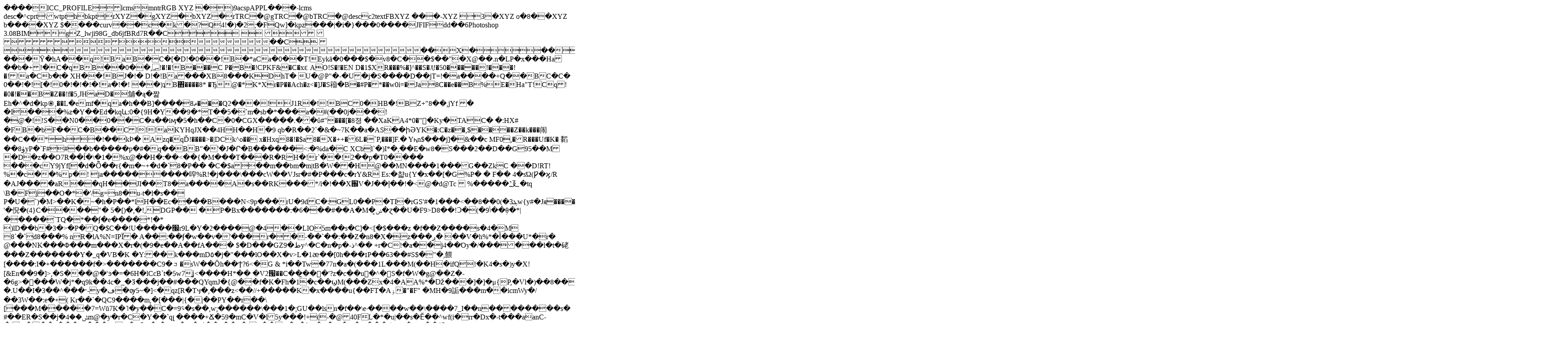

--- FILE ---
content_type: text/html; charset=utf-8
request_url: https://rahat.up.nic.in/GetImageDatafromDB.aspx?id=2318
body_size: 102160
content:
����ICC_PROFILE   lcms  mntrRGB XYZ �    ) 9acspAPPL                          ��     �-lcms                                               
desc   �   ^cprt  \   wtpt  h   bkpt  |   rXYZ  �   gXYZ  �   bXYZ  �   rTRC  �   @gTRC  �   @bTRC  �   @desc       c2                                                                                  text    FB  XYZ       ��     �-XYZ         3  �XYZ       o�  8�  �XYZ       b�  ��  �XYZ       $�  �  ��curv          ��c�k�?Q4!�)�2;�FQw]�kpz���|�i�}���0���� JFIF   d d  �� 6Photoshop 3.0 8BIM     g Z_lwji98G_db6jfBRd7R �� C 		



�� C�� X� ��              ��            ��    ���ϊ�� ���Ÿ�hA��q!BaB�C�[�D!�0��!B�*aCa�0��T!Eykă�0���$�v8�C��$��"�X@��.n�LP�x���Ha��b�+!�C�qBB��0��,؄!�!�!B���C	P�B�!CPKF&�C�xԑ AO!S�!�EN	D�1$XR���%�]^��S�Ԯ!�50�����!���!�!!a�Cb�t�	XH��!BJ�!� D!�!Ba���XB8���KDhT�	U�@P "�-�U �j�S����D��jT=!�a����+Q��BC�C�0��!�![�!0�!�!�!�!a�!�!
��)ʇB΋����8* �Ђ@�*K*Xr�P��Ach�z<�]J�S籕�B�#P�*��w0i=�Ja8C��e��B%E�Ha"T!Cq!�0�!��B�Z��!f�5,JHaD�舖�ą�짩Eh�^�d�kp֎,��L�emf�qa�h��B]����ޡ8���Q2���!J1R�!!BC0�HB�!BZ+"8��,jYf� �I���%z�Y��Ed�kqև:0�{9H�Y��9�*T��5�`m�sb�*���a�#(��0j���!�@�!!S��N0��0��C�a��iӎ�5�h��C�0�CGX���<OQ�db��+Y6n���L�A��1UY��f���!�j]Ԟ��wd$B!�q����-:�FPᐌ`�!B�"�!�"B��BT�KRPR�5.lĉ"�aѡ1T���+ �|k8>��.��ΰ#"���[�8졍
��XaKA4*0 � "�Ky�TAC� �:HX# �FB�bF��C�B��C!!!aKYHqJX��4HH��H�9	 qb�R��2`�&�~7K��a�AS��իӘYK�:C�z��,$����Z�<E�T�8C�H�R985{+�t����$��qB�!0�!�!!�ӱ
SƦ͜��$2@±��-�d��D�M�8���XC�aY
ŗc���:�<n,�B�aX�����-���n��c�N8����"5wi�A���s�k^Q���8�C�B�0�	���!.~kRG����ye�$SB$�W���eIc)ԶU�;6�q�[!B�iK�o:}2���C��*���
�#��.o8���zqAS�C�!#�w����j�zE%��i'��˯f�Q˃�Oq��!�aB���*Px�%�YI��$R���1���Y�e��^��r�!�§�8"�>�k���闹��C��*h�!��kϷ�	Azq�qĎ!����>�|DCk^o��	x�Hxq8�!�$a8�X�++�6L�`P,���]F.�Yԧn$���j]�&��cM F0,�R���Uf�K�䵚��8ۈyP�`F##��b�����p�#�q��BB"�'�J�Ր�B������<:�%da�C	XC bl `�)I*�,��E�w8�S���2��D��G95��M �D�z��O7R��ĺ�\�1�%x@��  H�:��<��{�M���T���R�RH�!r`��!2��p�T0����	���cY9jYf[�d�Ȫ��r{�m�~+�d�`8�P��
�C�$a��m��bm�m|tB�W��H@��MN����1���G��ZkC
��D!RT!	%�c��%p�!
ja���������唕%R!�j���\���cW��VJsr�#�P���c�rY&R Es:�챫u{Y�x��[�G%P�
� F��	4�sΏ(Ƿ�ϗ/R
�AJ����aR��qH� �JI��T8�a���� A�s��RK���*/i�!��X֌V�J��l̙��!�<@�d@Tc
 %�����˺͍⼵�tq	\B�Fj��O�*�'/g<t*":�+�4�Z�cBT�q
H�d$`�OL��c�	0����ԙ�9�Id#�5 �ѻ��\.gi�v�K���mk2���Mab�8�`�`(�C�#>=n8�u-t�l�s��	P�U�`)�M>��K�~�h�P��* lH��Ec����B���N<9p���rU�9dC�:GL0��P�TI�rGS'#�1���<��8��0(�ܓ3w{y#�Jя����$a҄9GH��6��ݗ:�U����@�V��`�S�*�g�ۼY�FBDGI
'�倪�(4}C����"�5�[)�,�!,DGP�� �P�Bx�������:�6���#��A�M�̝ݭ�ɀ��U�F9>D8��!Ɔ�(�ݴ9��֥θ�*|�����`TQ�*��ʄ�e����*!�*
)lD��b�3�>�P�Q�$C��!U�����׬r9L�Y�2����@�4��LIO5m��s�C]�<[�$���z �f��Z����s�4�M8`�`d8���%	nR�lA%N=IPÏ� A��:��ʄ�w��v�'��� r��-��`��:��Z�n8�X�z���ږ�
��V�h%*�Ȉ���U*�r� @���NK���Φ���m���X�r�(�9�e��A��fA��� $�D���GZط�9y^�C�n�p�-ذ^��	+r�C!�a��j4��Όy� /������l�t�硓���Z���<Y�`!+l���v��6�LnHʇ�CS�hQ�NYe��OR*8�X pӖ�b�,t��Bpw�7=o��jw���Bz��@�:L���7��",eZ�g(�\�N+Q�a�V3`�3�\st�9o�9�!��.�* ���pA� `�>����Y�_q�VB�K �Y:��k���mD٥�j�"���lO��X�v>L�1ӕ��[0h���ɪP��63��#S$�"�,餵[����:I�+������f�>�������C9�ᰎ�sW��Ȍh��Ϯ?6<�G&
*i��Tw�77n�a�(���1L���M(��H�ifQ!�K4�s�)y�X![&En��9�]>,�S���@�'ͽ�=�6H�lCcB`t�5w7ʝ<����H*��
�V2՗��C��̪��ͥ�'?z�c��u�^�S�f�W�g@��Z�-�6g>����W�j*�q9k��4c�_�ӟ���j��#���QYqmJ�{@��f�K�Fh�1�c��ϣM(���Zx�4�AA%*�ǅ���]�]�μ{P,�Vl�)��8���[\�{�B)z.v�5U��s��y�Y���W�ڵŮ�P���.U��I�3��^���ˑ-y�ڡ�ѹ5~�]<�qz[R�Tӌ�,���z<��//+�����K�x����u{��FT�Aۏ�"�F" �MH�9詬���m��icmWy�/��3W��:e�+(	Kr��`�QC9����m,�[���|{�|��PY��r��\[���M�����7=Wŭ7K�˥�y��C�=؝9�s��,w;������\���1�;GU��lsn�f��\eۥ����w��\��̸��7_I��n��������s�	#��ER�S��j�ݰ��4m@�y�r�C�Y��`qլ
����+Ճ�59�mC�V�l5y���!+(-�@40FL�*�u|��s�Ӗ��^wf(i�rr�Dx�-t���aanC-�\N���c���+y���;r]':h�EӗG�[�msZ�%�2ՙ��ˠ��7�lT��U�y�`{q�~�}{�K�_:���sˡŏ4:L�W?;��赎��>O�z�x�^w��*�:�04�:��hځL�繤�:>�#���ɩ��
�F�u����K�����c�1\�@9iN"q�!� �]��Lu���1�Ey�fj���S��,��ajwu�a�5:k/��ff�JS��]:9�j���N�����;���;y�u������&uW�ۉ}>~g�n�teƹ��Ǻ��^���yo��wl��l��r��y}Q�_���]����b�Y���u��[�v�3�AQ]12��C����K6+���܅1%�c�����:���Q�H���Q�[S�@���)�[�='�Zf�LI�z<� +Ɂ��&)tib�'���s���lL�(/E���O���S�M� _����5������h���f��r�w�9wZ�ӹ�n+�8Q�����U���ӳ�}^PJ����*d���z�^� ��+cH-�"�/�I��˚���R���V���b@��T��,�(�ΪY�����uuY��k��[}pVW͏Q\�Q�ZXR%*p�]c�����8�{q�:q`��	q9W���B�F�o<e��:ao�y�0��i��TD�ˑ���91�x����zx^��<ޝ���ޔ��2����[��iז����<�N���v�֗N�a�h�S���DZ�#��1z���{N�Ei,ڎrN{-Xz�7�31t��V�֬2S^G.�Z{�\u%[铲�,Y҈��CSD��CF"D��^��^k�~����zs��'����j*m��r��V������n�$��6D��y�����M�w���3��59w�����/t��rݽ;{�E"@6���R[�Ih!���t�g��b��������X�G3�t�OBLtP�H�)Y��C&<������5�h�[�o0bÍ(��W�F&��;ōg;�<���c���_|�N��b^g�w5�L�_�q>}:��_2� i"���1�֋5��N[�6�z>[�|~���e�=O��vu��7�>�z}u51�8�>����'s�eyk-��(������Pns��W;���[��ª)Y2l��W.Yf�4:�^�e\�K4)�4gA-m�^Z"���8A��e�U*TDbD*t����77�~g��}��y4����h��랷n��)�>�˯E���\k���!���#W�绍k��|��T�������k2���p�G��2��׮�y�����u�T�S�܆(J6��C�L�^Z��r��ze�Fh�U��Y�r�L׋���U��n~mԒ#9ۮ�5e[Ώ=�Xܗy�*���J�+j���l���:�T�Lɖ�z����v�H��H6<W��%��&gEO/��������)��O	�q P���n|� }�'�<��ik��t>�<\zyvUu�hN�|{W��y|mD�����+�^I���9k�G���/?�]6-���ח�-�Q�*J�l�XK��1��������{"�̽ En[b8�P��Z�2Z�:�c�1����K8��U	�wLj�t���gz��ןE�BU9` �����y�T�^��[�Q���8^{Sq럜{�^��ͧ��n�^'N�=,�I�Ƒf�Ң�X$ȥk
Q���ڊs�w�����o.s1�̅5(�q�)��c���
�k�ƥYu���D�3t�ym�9*���W ��gsxx
`I�"%�Œb��T�B �G8>�|j=������Lc@������")y}���J����#����� �Yu����ڝx�Mu�����Ź6�2{tTЃKQ0y�!7
���7�}n"��p��5������ƠN~��.�7y��{'�*��DQN��"��gqל��2��k�+�v��z�4�a^���'�������}]Oo&�N d��%'"�:R�^y��T41�-�%��5����^������'n���]#��Y�*+mF9����k������W��B��co����e ������ͮz"j��,U�Xr��j�Fko=_L$a�2��I�b��¹��u���'J�OnGnZ�������L��"BbR*�+��u�F���U�qJ�! 4-=������?~\/���Z���>Mo.���V��TL1:O4����[)r�u��T���HyY1kKKR=F#�H��Z։o9il��:���nojO�NMVze����QZ$%J���zcoy@X��AK�[�so���f� jc�:e���:q��{�kz�*�""BP�J���A��[�'H���$	�."�;�/Eޞz��C���0�O��	m��If��p�ji'���H6P�K01����n��wnQx�9�7h��ǥ��T4W��� 1�m�f���oYв^z"R�\��=�e�@U������ȑQ����j�n��	`H�8η���|�GW��zq���׌���C�2��~�\;�y�P���).M�jV*筍��>�5?C���A�>e���˩��Y�,�5JN���M$��=�!�G���h��v�	��t�s�4���z�<j�)ʇ�� ��ut:_�t,���2�H���Q�\�J�X����%`�j�5��ZMQֲ��ˑ�ڒ�U��'�+��8v^�#W5�2e����Z�#�w5�mW��s;�U�Y����V�S�)�s�������-(����{8�o�ƺM㮲�[C�͏S��7յ-	8��5S:�;r�eq�L����\�ܫ�����l�]B����d5���΂=e��\�縥�P�KX�QT�����Q,�CI²,��Z���إ�Ř�x�t�|��:��}G����k�eHEPc�?���[:�֝g���er����6���X�K�{7�����׆�soW'�Մ�y���u
�̺ƍ�姝b%[5��޸���ߚ��uގC���8�da�1Qp���Թ~[ �}"���A�@gKH�AQ��Nj�+)�)=��\)��Y���X#���_?���,�Wk���g��^�P�������;�iǲk�;�ٰΒ락����q%��x���NM',u��u8k�F0�U�Կ-k=�-d��8ny�3��� a0�ea�!!��F�.G��2�Hw5�ٰK���� �K�{��Fi�hҵ��Y	�v�]�0sӅ��%�:� _�-㉷�OS���BA���_��l&r.�M�s\�3�za�>[��rԙi�4�^c�*WԚ>�I%��u,�YQ
�+�Il�zc�g�\�:�j�u�yB�0�j`�4=�8�8&\�Z�#�fgP��s����t�ƱX�6�5���*�.m��C���尨d�r�<Zs���Rв}y�6Oo���VoK�E���e㧡|��$����.1Սe�N]3m��X��޻��_��_9��!ϡ���q��5(�A$�2�$�QӟR����Y���wnG�������0B�C��%kn^�b����z�9�1������m�cYJ�~{�7u�	��<���@A.�#:^��)s퉬�y�3/�����D`J��=����8�a��3�!,szZ�h
E����C�|���xhk���t�_WI������أG������X���Ăi�z����-0�!*CC�G� �\Z�:�!>���0"2�r���w�qb���˦͝>�a�Ӆf����F$��W�����>��f�o7;���Z�bH��6���,���ˮu+�Kg;d���k�gW�~��xk��ZP�[V����4����)�b2��D�ܸ�xz�-��]�*�.oKߕ�P�!0���G�	����F�J����K�%�)�.u�5��]y�)B��Mj�w����5ц��	�K��6Q/�����V�wOX�ӆ�N|^��ד W�	���7��}�OXJV2�r]��kl�o��7��ju�	+AӯI��?>�s{\���JS3,r��e��o��E���o8϶�oKە�X��C �BEH!�=ktΦ��� �,C-Z��<�Z��I���b`,�<ח^�y����
�$�l�Ec�d���y� /G;��Jܒ�ke�����9W� �u��/]��S�I�OQ�3���d�q�2���|���"�����������ή#�c�nY�-�2Ft�z˿7G��]\ˡ�xG�L!SN:0��01u?Ll�^'e��rjh��uLy���5;]�h9�x�]:n�߲rD`jX�;k�+Y�Z��)�<��odc�4�1�y��~D1^jT(e�7��G���!�G��J�P+�kX���h�����Ĥ�U�J�n�c{�����JULڱ)Kn�nL��h�e�zl�v�{�;x�cJaSCӉ#�a�ά�1��t�A�5��k!95�f��]��5�8�G�D�!Ԥ��"ȴ@����]�3�l��h�`�.��G��q�%�)�>l���﩯��0v0V2��K����2�7��gt��E,�I�=Y:`��xobt�%f���l������GQ�#����Nv��֦�5!BBD4	�6�뎃Y�A� �R��o>��%a!�6�:��L��Iig]\Z��G�$'����T70hQ�}g˽h�Nh��C������:I�AZ����-���W.󰂰ZV#;n떿�xG���t����.m��Ka���oft�Iҥs�~j�LX�J�Q!GQ��7���t�o��a�!CH���֭��u-Y=!�K��&_=ї)b"�7�75�Y�����9�,�H��%��8��A�K:�/���򵞖�4�RNW��;� ܛQ�<��$���~��>�|��y���0�X�b����e�O��@�>:�6��~�}�5��5�MT�(�:��S�f�w-f]�NX3����^v9�1U0�hzC@�hI�����c��l�������f��|��E�~z�>�Aӕ�q���۲�::�d��3F�5 k�_3��'�gδTnr������1���������Q$&��w�ߛ�!j�T��Q��޹]��k��y9n�U����g�2gw�9�]����u�3Ә�z�ܶ,��Y��u9��zo�]���C��ha
��)hb2���j��C��*�N9!{y�Ƴ&��!X�(c�\��X����니��*\��s�����[������z�֖������ox�_��O|��*j�&�W�{nο��ZˈH�V�A����m�~5��s]��]���H�۝.�s��wК�	2�������%z�`\�$��7��M�cs�9yheC4!T��01My�6�cY���!�K��&vu��RPH4�k��ϼ[�L��5ge�(hT�>l١r��szp~/�{�q#��S����{�8�_Χ�q�:8�Y1�X��+oQ�7Fd��g�4����׃�����=��-�k[����������_҂���x���5rù����=5u����㡕�ÈT#a�H�K����;�̅lT�wYVg���t�4�cH���K�&5��^vR`�e�4n^V����D���٭���O\���	�\��k�8��\d 8jc[��xv�<�B�.�o7��̬�����3��<��pt�� ����ɡ�u{��P�=�g�N��[6s:������fi�-b��"Y�ƹ�{�鍾�ώ�V��4�C�F�뇹�o��VƐA�u�>\�j��@B����oV�G����Zd����2�jb�1�����P�zx�U`��1���P�w�y=}?en}OX�8w3�-~�3�.�k}x��ϡ����y�t|�.CY�1O��y����VNz����9�yd5w�(`��Ʊ1�}�k�3㠕���0��h±@�F��co=/Ll��[H\�;�C;��Ee�Q���T�
��5��S�U�D���qgD�=f��t�v2��(o�W~m�*�4_�B�{�8za����I*,k��4�ڗ>�}<�z�c����;|ǝ����<1��4{�K�Ǧ�>��`��gw����甎��I�����9�u�q��@�B�CJQ�u���]1�b+cIL���e8�6c&Z�0��V�WR0Hé��`�Jr�Ȗ��f���l���,W��d �1�O�� Gc�p�{'%��u��Φ:������Ӗex����fiq��jkI#0��[���-k�wj��sn�˟FVK��`Pe��sq������ˎ�a�0���2�B���f�b+cI%��=�r�t�%Ire���R�"c��9�"��%&�*@
�LjL�彝��BGpW1t�k1�!�z���hp�5�ןI˥��Ȗ��U�ZX����c|���������Q����R�s����Q����-���쏧8�L"�m��Y�����la�C!�!�P��b鎫yаJ��p�5kY���	T�Ω,DcRCT�F㌨�1�b���+F���NMU2w��¹�pw���YKs��7����ɮ=g��t3�.s���M�U�Yu�.|������;�n�|�! �ʚ��ݨ�g>�R��woX��2S���/���hΏx\v#0�t`F�8�y�d鎛y�2W�B�\�`��6%c.j���-15�.|�H�6m�j=�T�e�<���A %-�#|�j��k$ly�I(�D�קy=�K6��Ͻ�b[��#S��=�g���}-_ƈq�2�FK�U��4��4�c�����3�L��.T�;����#C���V�"^v�9�ۖ�HsP����v�.t�(N�,�h��ٟBW�c����ew�T�����I4#Rzk�S�(5,Bͩ�.tz��P��:���2�f���{��vo95��^��)����SǤ�⦄!��\ӛ�7����x���=���w֜Yγe�zsذyl0�C��+Bs�Wzs�w, �f�Jh�0%Ll��k��U@Z�"Y�OY��UA�izn.[�%��/_���!���X�����G�e�[��:��oU�m��<��<}u����ww|��s�e�ӏ��?�~:^����t�P ����Ա���z۶�4���,�U;�z)�yz��F�a�8� e�V(���u:c�ԙ�5"CKy�*gA,@��U�a�Ձ,�:�p6bZ��d8�df�s�J*�T��;����ٗ3Y*�壕Χ�����Y�|ۻ����-��|��跎���y顁RD ���8t�kj��t��Pv_!�ѱ�f�f�yܔyhFdB� *� ,QUyݶw��I�H�R��K;�)S:�X�H��Ʃ,cV�EԒ�V^w�� ���s����@��=�a�
=	%4!��Kߪx>��ܳL�e�`��:;|�G���m��qق�		U0�rq���\���:<�ř{���%��5�|�O7�鋐<�
��0�!A0 KJ^w���75 rC�Hho1�\ؚq�s��D��f�U�/���2z�*pQ�φIZ�_=#be8 �aܸ� �liX�(�|�ޟ��l��Y�rvV���~��Ƿ�KY�v�~�iJ�+	XƲ;ym�N��5�f�4V�nMl�G�$��0#� �0QR^WW��65$yP䕡rV�� +76j!�vi\�`�鉩C�#�Ha�YC-�Рe�y��Q+���RGQX�c��
B�OJ�� R�tjPK.��El���ct�䞿�:)��ݻ���!��e�<�Lӫ�5��	v�z]Kc�d Fq��D #0s��yر�1ǧ�����ZX&�#3e˚�Ӳ:���2�Q���Y�IoΓ�����$W"�@�J�<	�p�v�/q��OVPe���x����5k��k6ͣ���4"�TNOs�$��2*F�of�%�`AAQq�#��h%�)qc��u(A'G�o\����0 �K��=��jK���\���:*D#�dI�[�q3V�j5"Ա�v8�i�A0�G��=^]\)���`JW'�r��qk K��V	D4x`��(�4�:��ܿ��K-��f�R�IREYH�tpU���!*���΅ #dT��d�5��tdqYs�l�|fcx��GL��&� ����h�[�P��5Q2�(#�T������=:��t\}�lHJ^�	�:����W�C�Ht�;F6��=W�sc�����FK(٤�E�^�Q W���f1���dHɏAԹ@ �:���s\��FF�B�r˗#��73�a�t���f����� �H���"G��+	d4�^�����9���ml�8��{���<�v (���;�G�tq���L�_nY���DDկ��Ə\0�3rq� �0#���+�Ե@F�:�E�-��V΄�Xd�/9ç9���C	,g�S�5����	�yX18�0����.}�����3h컩��t�A
�A;�<�BIN<%���s���h+*�<t����B��(�a�V,�i��T�G�� 3      !12 "3A#04B$@%5CEP��  ��z#� Ⱦ���ˠ1�G�����edtsֿT����[;+++~�� �u|�u�Ժ��.xk[rs�A�H��j�l��ZWZQw?�� ߺ������M� �/��wU��&���|�����Sb['��/s�dbJ��Yɜ�����YY[�u�겲����쾗+��人���WW����$��G� ��$5>K�d�� "��)�'�Q��`����=�a	�5��������Κ+&�WEˠ��޼3��r��xeᗆ��ڼ;�5�%]_���+���uuuuuuuu|�����h�?c��e�e� 'Ο"|��r�Ȧ�ECU���l@O =[�YYY[*n��������k�.������.����.O� �d�=���ŰRKd�l�wܭ��	eQPD�l�J�'lވE�X�~�~�����։x�W��x���x�W��x����x���)*������¸Z��WPZ��W�W����K����1��:@q(�-�s�S����t��a����P
�zHN���	ѱ��𮬭�)��UY=E�kZԵ-KR�����k�=8+��^�r�O~���]D� �|��������>@�C1���!95�4t�ꮽnZl���C��Q5E��'v���w �QF�x[o5?}O������RԵ-J��R�Ԛ�"�����h~����*�J�K+������xp�����I����yn�.A� � �=������1k�ֹ�()Z�DK�D��.�K��¼D(�
�B���2Ֆ�RR��Q��+y)��8��/�����������RLã.�-hE����b-�����1�]uu|����Ӟ.o y�E�"������J��Y�BЛ܍-E�U˧\�Uˣ\�5��քc�F<Eh�S���bI���(��e��]�XD�H�����Y�Euuuu|�����������"��P�5��7S� 5HѰɎ����WW�]]]_+���[���MA=�#���aWkT��Ɓy$-���W���3��ߘ����Hc���������ԫﴋ�t��3���k����l�9\ciF7	I�j� �u�p��̖s4RVԏH��7<(�亾wWWWWW�]_;���uuu,�9]!�	��7�HS�-ZCS�f���g�GB����U�T�l�-J�\+�p��T#��p����緛u��ڤ������No�,��\j�j/�FJ$+hB�O�f>G>7�|���Ԓ[�9�D���a}Ҍ/�҄qȑǑǦT������?�su	i��-+�!Ji�zg�>˅[�R�&��!���}�G���(W�(�:����a�'�R�**WB</�!B����V�n��b-l���|�	=2�kEф�	]#��XS]qu5�󺺺������s�$�̳-Rg!���B�d(�C�1�I(�c��æ_�H�k��� �&{�0��$��=xG���dB�Ptԡ��V�h�h�t]s�E��Ⱥ�Qk�&��ORq�Ng&�G�Q���,��s �J���E����*���_+�������������X]�����r؂j�#"s}l��lR{��m�s�K�m��VO�/O���K������33���(]f� ��>f��n��CS]�npj�r�4"��/���!���o���F��_y�}���u��u��u��e��U��e�jT1JT1u��^:��^>q(UN,WQ5VP�������v�����h�h��ຍ*�K����W(�e��9��eel�����(�+{�C-h�^����81�ľ��d
ַ�e��n��F��:��
*B�"�4��R/�R#��'a����}����}���5}�$h�h��(���'v�ÐN���(��dX�iѭ-NZ��	�8�++E����JҬ�����>f��ȕ�Z�P���%Dʞ���������� � �,S�g�ki#���ܴ�z�vW*�]n�V*�[:��삋�p�?a�/��8�.��Yt�F����VV��-z|e����5 �VZV��YY����ܽ�Lv�9��9j��UOK;�wvT��� b9X���յ.��X 2�Ҵ��-B��J���]��(�w�1���ݱ����D"3- �S4�R=�V+e�iVVVVVVV�2F��A�:y��5���X����QbҊ?��88���(��Fg��!ɼ��T�ϯ�R��j]�Ҵ�+-�����WnO7�vQ�x��� ���E�����-l(�Fa2j����FT����E%iVVVVVVVVVT�t݈1�QTI�x�O��~�@"��eo1G+ �ed^��1��1hn!+��� ��&rQ�*e�հ�J���@�s�*�-ՎAYiZV�9�_a� ��99�=�,z�����
�h��n]F��м](^*�
�t*麢hU�kJ���>��zڄ�ed�Ʀ�7�++e�b���N>�EN,I��	�B4b�sQ�ed�u
���	A�ZV�Bs�+�,j@��>��]9��������)��"�Ȳ�� ��+�WMP��a������h[��[�����	���US�Jtq���'6P���Ŗ1��a��id�xeۅa�_c��}�TԐ��QE9��@Ҵ�J����-\���Ʃ+�o�gP���a�؜JwbsC\�ܡ8j쳫��RҌ�Zԋ�IASFz^�S��	��#�F��cb� ��V�l�6G��;,��x��VRD�r�2��_{�	�����~S����웟�wZ�� @Q�J�F�G��#�b��S1 �p-�!x��v�D=z0������&��']u��2Č��$K���c�c�Ch�I[b�lN�::y�՝��V��Eе����*])�UO�"�@�4q�lN�(��Qd8P�*���5EtED�QT:F���1��I�����z�n�N�hX������A�k�V����K~�~!�7.�O�S4}��蛙�"�V��4�ڢ��1	*jՐ6 ��5:��Oբ.����Ӣ��j �$z�MOCF��SXQ�!�Q!"Rc�v�b�������P�p�J)c���4�-*�X"��uհ��6�w2FJ=3'Y�J:�f���	�F�iDЎ;?��j�jb,�4�I	+���B�3&#�AE�z����=0�:�1O�[�µ
asu9�$$���wn��w]h�r�m^�ji!���Mȣ�E?+��
>V�V�ԸS�v	�����.��+5Z�ڈ����7���S�A������ H�s�5�F��:FMG4QAN�=54ʫ�AE����D�$��L��,c�oB'�Fi)�n)=�o"�lu��"�4�Ԭ�A�sLl��bl�
5����l^*)��i��Q�Zޱp����>��.�����iN�7&06�&'v�~�_���lV(�B׼�ɲ<�o�&��co��^�.�E��?�?�V���S��)��N�P��'�g&C+����y�v��k�8*��"MS�1���d�!��홻�=L��4��zp��͍|U��驭Ct���`���[��0<���؇�T��p��h�S)���SA����Ū*L4sȣ���յ��q-D����t~�:����q%OD��V-C��i$�����,��67J��t�̂g���-�2wl�MͶ�y��m�~�������d��w��gZj��z9�?�lՃ�5�xb�pC�*�����'���Um�1�/��� 6����}n�K����v��Q3�s�W��lO�k���!��ՌF薧�f�#��F��3X�$滠)�]F�ձ�n=T_�j�g��ltF�[M�H�I%A���6#W����Z���ʠ�S���L׶��n�W����YTc�N�4����Ak?�r���ݵ�S|��_ٽ��}o��qEĝ�N׉�����
9�sfE_�_N�*���N�SQ�/	P��je{㒙���W�L0�0��Q�,g*���[TV	��Q+©�����߇aF�S����'T�X{w�c��XR�1�l�T�祜SӲ�-B����r�	��l͛��u��J ��cdp�l�C,"V��9��%l��&����2##܌`�Ʊ�4�ikp�%�!��Y��u*�CML������kM4�3�܅�����`������uT\b�x8t]��&���E9��9_:uS���rb�ݔĦaE��*}#��@�=�r�Gی��bӺm�e,�n�d�N�U]�ޗ	mJ��(���F�WF�4�js���`��B��Ҝ����mL��RSS0�(Xzl�j�L��iZ�s�!�ό��5Ua������4Ҷ�-4�27#���Y�����QANj*�;����[���O�̠�E���>�W��9 ���wx���UJ��cK�ב׬��KQ� �"���ւo
Nrrr9�����>I��!�1�?O ��ƱF'+��>����g��1}5!�:X�*��+h]jJ��CFƀŠ-!�1��}+ek���D�U�T�����dX�&L>�]	��}ƭ)��.�>�I1#Mii)�<�é�� ٩��Q�S��.���l�vH������՗��6OХ��ʹ�j����|VP�J湆��:�j��y�؏�UU��m���>��T,�(��A3�&e9;"�UӼ����HX�$��� խjZ­���b�R��u�wRX������2A�6TH�|���aTub����/N:�5`-����z5Q�$R��''@�Dt,Z��+�T�6L
g60�TO7��G��#2�5vv8�c�E7'qdyX���wO�F?��,�������1�b�.Lp��Zv�
g���S��)�`�m�� 42�2�~E�N�ӝ�ir����u+�&7S �c����},/�����d���2��6�M�)!1��S�G>�V��A;�)�t�Ň�IL���]3�}�v�Z�̱��M�h7Ge�3A�_L��2�*�FÌ��䖔bX�.�,ҿr��4z���N�q�6��
��f/�]�/H:��;�MH:ö�Ev/ƴ�m,�Y�ٺ��ښ&xp��:�[�UO�< [	&��ѓ2���z(�_0����F�m�[@�kQC�4�{)����
�	��VQMJ���'�����È�a��"���>��p]�`@��ӑ>��\/v��m��r��6`M���[��
ꂾ������� ��!����z���>�����OJ��d���X��˵4��N��e-�j��ܨ��a2o5�Z&O`�&kh{U"�eG�$66�2;����@���k�hrp}�u�l<i����fO�ȧ'�r%]]]1�q��5�\��T�w�S��4�ru��c�#��G4r�z�!~�t���IQj��#���ر����O;3w7���T-tlhS�Ԉlj"QT���P���SS&_M���\i��k�#~��׆���������FBi����9�!�Jr�ڞ�*� l]|���ɤe���`���Ћ����s��}��N� �ݙ�'�����Q(�|�k��i� G �v5��6��y|���_�b_�=�h��T��0z^��?Jm�ɜ"���Ѻ{ �ʌ+)hĉ��i��I"��p��(f���H����ZM#�Rk���I���q���;����Ɏ��'	��n���{�>۟ԍ+G� �O��-�ڵ1k�?E���#�3�����)T�і�F��4Zx�ɹ;���òr9��z3��&�uO�>�	Oxj�s��A$t�u��$pu^�u��o	�=��/��_6M��Q����洬.��ԯhsdgN_�f�^X��U�`ρ�`N��Jc�yW*���=���pzH�4���CV���`�!X-!iKU��J-HX�G���	�rnG���NE;6�1�����,N������e �y��UU��)���d��OdKTl�_+�ܛ�N���Gky<�,ӗ�M�nΔY�>�����1�zX��
��m�,��@m��qk�.C�'vU�ţ���X�?ڏ�P�dr����#Q0B�`�ߩ��oW1�� �ɾW)QE;<2=S���)�9���b�40X,JiZ�e{^�q�,۩=��E8t�p�5��*G���j|�	�;'v�G�����w2�����,�ꈴԕGUՠ���y���ɦ�ɜ7���>�C��F �* Ԟ�e'�dd��<��Q�gZ��r�gp!��>p<T�QԱ�V���q�� L���QErhW�(�gmA�V�������
갵�ٍ�b�����v�h�Q��zq{9�3�"S�o��P_�;�!�w���u���ܬ���2&T��Sjou�HA�,|�=è����N3�қ1K촧H���Fd�ԑ��]kWWA�k�E'�T�;]�)�U9�û��J(�NE���֝��C�zCaz%J�)���Hͫۤ4�w��kh��c>�L-[&��S�	�?������������� Э"ju���������`}|[�ç���9kj�n�Wpd(&�E��� ���7
od�1��C�ZGR�����	J��+YZ�.E�T����o�K��z� �C3�EH�r(���Ms�MRO �Do"��Y��2�)�u���i��n��u�Ԩ�&�=A��&�9RrJ��d9(���	�O�k/����?N�ط�f�� ���I�#멒�h�ǡzk�$�WWE��)�م��6'k������R�9T��~E6�0�[)~�RZ+=��aN�h��B��!]xV��xT�5�Ӱ��F(^����8N䢤E9�f��?i� ��w1{���D:꿴����D���*s��k�[F@�`��@���A���iM�M�k����S;.2���*��~B�
�T8��W��%�����\H=5 ��)`�Q����&)��֯�Y���?����Q�Q$0�"���4#��l�^S\��]B��u
�uJ��Z֦��z�Z!]8J�)ʒ���<7����8O�ȧ���Xlz��|�_3p�bm�O�&��7Ug�x=���Ƶu�|D�S�`.sj�1z�T5�SX--V�qu+��Qܖ�̱
�t׮ro|H)N�����j�2�?���駰W���g�I:J��]:����t�k0�6��9w*gޙ�T�D4�7*�רC�3����})���S��Ù� �J�d�!��Q�ܢ�Zҝ��n�x=1jEb��ԃe���u� Ǩ�QaؕE��`�u��ӹs?wm�Z��+a	��*i׊���������]0QV�ɏc���jz6L+ �i%r�G��8�:h[�B����)�آl��k,0��@XԚa���<�\T�#V����-A\+��-AjPZ��¸WW���W�͜)9)��t�WM�^ʃV��EL�*yz�y9�-��E@r�]��*��Z�1�j+*�W��|�q�J�G�{�� -�����R�V8�u^ �J�����*����]t�2.�Be|�?��-K�dz\٤k���l�a.u��Y	bAgiMN(�J��?X�&��ꢿ�Z��-!iCV���]0�at�L.�] �M]��W�b�#�����z3g
D夔蚸NE>V5Q��@�RK�b�2<�N� �����ȨN��9%K����u#�1ɪ�;eu��]j��mWD��T�6t*�+��R���m��7�־w��X�r�S�D�SQ$�MΈm�c��ZP �P@��dHE�n�ݜ��KSQ����L?��w�� �_��:��m� ����ANh
W���H�`�([QH��x�)�y{u4 E9���VR1b�o���T�Nf����􇜊��@�(��J0�Z�X���wS�"8di�hL������A'�yp(i)�q��Js�9�Uvl���w��@�����$��P��ޕ��=XeI������3�/ØiVjM�|�<aOU)E��Tf�7p�6�;��O��Q��2��eXD8��N1���SɮFz�Eڄ�:�?	(�&oCɃ�H)"s@O��h�]R�����U!OU{U'y91S0���^�[3yn��\;T��L�h[ .Js$*�\Jn�=��u�{Ώ�U���Z����ep�H�S����T��P܊�����n���|�s��x�l"����1���D��D��oQ
���g*
�5}>?�G���^<���V�,�-hkV!���웧+�-~��OҨ�y��)�<�AM�۹��(�)�=E{�ff�v~�w?���Tn�(���P!w��S�z9B/R܏Ľ:�q��u8�M�p�.�pX�`�������Wy$ 2(,��w "���¥���b<y����jK�15\)5�H�o��#K��B��g�²w?��k�{��.�ʲ	���Ҥ���V/;rw�;u*ڜp2�M��Q@*�M��G����"��j$��7N�1��m�V<�ܾU�	am�c9;�7+�� ����Yɹ2�Qkě�����>�ˤ�
�ٙa]�.��S���!򷒏KÑ�
��X���n�C@k��Ay�|�U\J)}J��W+M�
�ݐ���rh%S�DG��-eM��kmS�]�'!��iP�e!S����U�Q�*?a͹�;>]��)�c�|^P�K�G<+@2T�~�@�/D���*���G,��7�3wu|�
H�۠9�-cE)q!�1�-"��*��U�ȔWG��1��ʛ���X�ӈg-R�ҝN�䅷�$̤�M�`@��ېT��q��;�y��I�O���/(_9L�E�q+l���&?�64U=f7�#9�+�K����ѳT��K#э���H����e�W��I'�ܰh��H}-�<����׍}A� i��U��vQ�6�R�F3��pAK�y񈴸ok;��3{c��E�	��I�6g"����Qmz��L{�|.�ۭaj�G�E���v���L�?��3j�'��c�KdG��5�rWӐ�1C��\#$a;��s��G8����r��dEFSܥvڋe�7n�UA�����+�߆�����T{l��A鋏 L�R���G"�Z�)鮦����"�����yEcq�è��=��GY��c�����/7W���&+,:��N��� �5X-!9�6_狟���_Ѻ�D�^����������d7 �1��PG��-Շ��Tv�^�v���M�"(��Oc\�.f��#c�)�`m�g��O]Gž���
G4B�)�6�&��[�^C��5�蝿�;l���qI]R͛� ���nAG�X����l�s�]�om�$��.b�����5	}̚�ڞ3�w�UOkU7��3�H�E�(�#{B�`P@+n�$��&��
�K�dAK�6 �.%]*�鹶�84	^֎�� �+�Ї^�z��f˸�;��"Ž��'�fl��r���?��� W^S�F7J ��ٷ��g5;@ƝT"͋�����a�y�g�ȵhObr(�s�@)������_��

O�i��
�**g��� ���p	�L��i~��@C"@F� ��.j>Zy�k	��<5971��fsD�L�rE�+.�u@gFݯ�wi*����SU��;0g}_��sI�_�X��<�E˹�YiZT�g����x�S�tNC�p��8�'�.��_��;
���jB3�U���e�(, Z����8ɹO�;��brt���������ij���z���U$�s\T�Ъ���y�)�/��W��m4����XTj/0Q[���dT���|�X�v��d��!B7��%)�QȚ��"z���VE����� �Ns#��MQ>�7u�ꑔ�:c�/���Bx�i�gee$z���!{�u��vR�T�C6EC߈Nb�9�nT��_oC��$}���XTC��(���ڊ*D�|�X�z��r�F�� P(�N!C}�) cԴ�j�G.IVZTp�19i�~/X�#'����Q����n�WCsp��RU�F��i*��ȵKD�p4�DT�h�raM� (B��hp꾛�*�ޫURjf}���Tw��a����wnE=H��f�,]ZtU���G5�Z�֥t�ul���J҈��KH�)#{��L�d�Y��J�-R�-yRo$�؃u/8��bJ宦��e���HLʥ�U�]�w�w-�������N%�R4�����}�v�QU����ڟ�xȧ)r9��j�W9�19&���&��.��!��,��9q0E�T/(r֡x����R7�fk�q�A����$�b�߯!H۾��_�p���l�5�Z�X�f��;�` ��2^�f\A#��p�*!���gJ}tB���?��q7}'t^p�o�E NG6�S�z��:䆢T�E#n��opn��eeeel�����Q0�W��'�6GE&�t�J�g�q��H�J�'��_3�UR��)#e4MV�e���l�U2�'�*3y�h��U�T�+l��䢪0�D?-f�8(�oa��<�d�i~p�fg'��spS�b�j�U�[#$�^*�H��Uԁ�j���C�C�_p�_p�}�U���&O�{�U2�B����>8�!�p�b^>%��X=�k��E�����*ok���sfqXy��VVVV�YiE����e���d�S 2�?�N�@�8���S]<�C`;ySv;ޤ��y��؏(��$�0�IL5�k��I��ܧ��Ku��x�Ye�_0� �uc�������<mlQ7�0k ����*]���תa��/ƕed��V޺�̙ыa�ŭ�&1:���ԣ�ؼ�h�L�O��xe����?ySE�-'c;O��.���r*nr�J�b�퍥�����["6q�t�] U�N��Ԭ夫+e`��l��Ȭ1��󓻖$�Q�mQ��y%<�Őj�@+"��j��c��U#��Y�F�e�Gd
�U3�u���ޢl���\��\��r�UʹW*�\��r��u�5ژ�Sv3�������G9�9|�����F�9Ҿ��R�����
���-
�0�9_}K��Gt�1�Ka�e�5U�b��j�ڈ)�GdƧs�i�ȅeedB�;��/%��c��L�'��L;�HJ���>���l��k+`�V
�[��{|�q��
��9̪���8�0:FFǽҺ��R�]����V+K�P;���[�++��\+�+ ү��e�Ay|���qn&n�k�tᩬ
1�VVVZV�Z��e�M����AjM9[(���M6�����WWWWWWWW��]]9���-�@P���29�Ó#sϥ�|�`%򺪫R�������E��ܚSF�#Z�؀����2,��F��POᖱ{#l�t�!�)�� �j
��iB=�k���=;^ڜ:h�Q��M��0���vUU�;Ÿ�_b���Z�j��������E}�G��k�ܫ�ܫ�����+�ܫS�
�R�;�o�
.��I��N�%�Y���꺽^K"�t�Ҵ'nm��g:}NZV��Ԅ�;rPj��[-E��B�����c�*ᙥ_ ��}K�Ij!iZB�����Z� ֭^��qZS���p�%c$��u{.SBE"�PZõ���HZ��l{�[��o�Qg����O�#�b�'��rꚽy�[+��SWYI!E�Y��I�pq���&�+��Ͳp7�-+H̕u�@�loReU;������F�_PJ���!p��++lЀ_6_6�䡓]�ɮ-A^A��bP�iV\!��a���Pȶ�ʢ���N��şϕ��øE�kNq�UO1�M]_Q[ �G+lx�S��܎�@M�rl���ua�;�ӊ��.(_#��'"��A�Ƣ@��5����J�4,�-% �LmՕ�V� ���Y�|)ەl]h,�N	�Y|4��&��4.���+�u�r~�:Ȍ��)��<��� +       0!1@2AP"`3Qa��� ?|����qW�u��m�����(���� [���+e	n�����K���[l��B�,����,�[S�� ��GN+��m���e��ֱԎ��
_���Y�uGQ�Ye�E��X�V���w�Y$,G�	b�|�2�x�k�gIGI�t�~��,�:���Y{(��(��(�����(���y��^� IEt�A�t�P��e�GQ�u_�Y{%��8v�s�,/Jg���X|VYe��/�X^����b���ڳ,/I� ���V_���%��:+�c��_����E~��^��,�I�K�~�~��#�5��?Ie�O_��+�L^D��%X���tV��h� �4Q[QEW
�>��b�ۧ�joC�\���OR�X��{ƒ΢�V$U!HD�Kz�W;��e��Va�R:�"��(���%�~Dt����y^�a��ǝ�H�G��5�%f��G&ΦCY�#(Zd�B+6u�(�P�'�QB}�*C�ŗ��[,���v<$t3N8�Y\/N�~������Iؼ�tL�� ��EQև+������D��s�l�Ye�ao�; 1�D��ض��8�V!����$Dx���P(h�F����ؔ�d�/�KL�gEb�/o㑋�ǅ��<�!'
 �P�$8r��>�٢��'�������ĵdu7���q$'�ΓV���L�:α�΁��]yo:r�Q�=�'������<�4e��}O�=S�3���lC(PelyN�jYf��N8�[!��[��l�:�GH���+F��q~9V��yӕ���ذ���D�����B2#��M���>�Z�uP�[,Rcf�����0����?�qs�o�!�e�|u)ğ�� ��YӝԤ'x�%Ϧ� �J.��\O�N�1�A�XG��[^;�X���sb{��=���hƉʇ.�ݼ��w>��\oz�?o�[^3e�ԡ�un��1�K�+>���3"|};$���%CΊ�~��Ee��k��ok!�F��n?�*gQ֍g����h�T��5�5~2~��/��
�~���[ק~�MS(��$j������R6XƄ�G��}���^묮J+4QEazR��렄����٭�CG�SK��������5aO�[�pW�#�T]v4��x��lH��1c�xC�i�DWfJH�k�oY|��(��ې�ȳc[!���O�ď|1�?��~�4�qxd|�'N���\ɝl�{_
�|��q�:!�I��U�^
�1�����U���u��a�}�P�W�\��dC�A�Dq,���>ȏ��j��g���i�9P��W�[�ݧ��f�\k��x�$<1���/�C�'U�Ս=��y���(ؐ�&Q[,�%�팻n��u��x���2H��m��3A��M��Z(�D�:(���o�p>dt���^N�!���&&�yq̼�4�D��5|��+�/up?WM�+3�ŧ�e�E��^%����
69�W���-��V���5�΅C����ŎX���:��9�H�zV�����.7���p�EW2ŗ������<O���BC��[{;�����|č]W7�MvJ���%5Y���X����YCT6M��(]���f��t�CD��.��~xļ�����x^��e�K�z��:+C�����������'�?�5~�񈎮��_a>���W$�.=!x��Ż��kc����}���9�����%R�����ذ�.=;�NŻ���FX���[���-N��5'�#S֭���C�,�(�H�Rݬ��[�W� ��5|g[���.>���^��|dGϦ�f;u���y!�^85s��oy���zO{�bB�g�b�C�b؅�u|��Mw"����|kyؑE�Gr�D�'ķ��Qa�[ѧ䬳Nv��cAw#�P�]�fXBܸQ</E��œ�[+(���:����Ď�3RW���yY��\D��h|K|d�|z4r�>��?<Q�/e�,�?!� -�3�v<."~������(�(�e�I�tI�Tz�k|HF؏�ǈ<�gW�ĳ<�c��ڄjzh|K�\+mabΣ�4QC�Ek��'�j����׵�����z+�&X���'�&���/l~	�W�����\(D�4>��X�,L��#Avز�?�'��ⅱ��X����GH�t�4,=�#G�^�DX�Ӎ62x�������#��K�|�[���jt�뒛x��HL�%�W?"X�{�e�̷��h��\�VV���g���p�����������p��yOf���"QT���y����ڸ共l��af�݄��ƶ1zOڽ�ulE�E�GQ�uGQ�6YgQxGQ�Y�����Q"��=�tv/I�-�����4�dc[b7�d����C�ܰ����3|	"C��>46���K��,�凅��|V>'�Ȇ�Vǹ��Y[���+����q�7Ę��<<���k�����Đ�"xo�э.2L��Ӯ+,��e��/��q7�e���#�(��LN��d�e�5�<5�������t�Lq��:R�:�R٩*C�e���[�����C|Y����(B}Ǫ��C>�:��X�ᢊ(�K�� (         01@!2AP"`Q�� ?Y}'� �߭XY}V_�K~�pY}�� ߵ\m�� �6?N��x�n+/�2� �[�+TKP�������*��C�袻V���E��Ji��|�}��%�!D��"Z�+�ƺ,_ޱ�B�e9l�Q���(����e�Q�폾�e9X�W��e�¸/Z���_�l}w����63c63��k6�k6�k6�kXX�E�ƽg��-�� f�"�@_�}�)r��y?XX�]���X���B�Q��M��1#aG��Z7����7���q����7����]��zTQEQ^��F�oG�>��n/0C��϶}���2�EQ��m�p�%޲�n/�VYe�+5���؎�e� J�(Hb�xW��c���ٱ�1�e�Ye�Ye�<�c���� ���KTl���<6��}�/�M�n7��6=A��dr���b?O��e����y��,�F�<��oϡb����/оv66o%�e�,^������� ,"��(��إ�E>�,�n7r�C�X�,�i�,�e֑)��,C���X~p�|$������7|�(܍멢�(��^��,�y��#�X�_B'ő'޼a��m(�QEĊ(��V(��Μ��,���q�l��m�b>,�fXc�qf�nY�e�Į��%��F��㐙!Ģ�HS�xl�ɲĆ���Y��Y\�X�!"��|����>R,s7Z"K�e�kF���ډ�l�E�B����F����YeD<$(�Xr�x�W��EfYB����+���"��K��׎�)b%��𐏧��H���U3S��ϸi<V��nDa^G49�;�V88D��E�.�ŉ���w���%F,�"\Q"9Hq6�T^5���ͬ�_Ӈ���g��s5x��6	bhXb!�5<�����=4KH������2�#���b]�$�ȓf�)�XD�K
%Dsg�6��ׯ$��� +H�M���2(���i�^JF���(Ц'��l��gV9Ӎpqx?<�����b]�&���P6�I!����N�<AVZ'
Ɯh���ĝ{ϵ���Pf�C��6�
B�6	qԉ�me����1e�%�LH��$Q.D�D]eqb���-F�ƢH�C�k��CBF�8t�6E����|�(K�8�|q4D��Q�Q"�i�0��� ��	��P�ON�?5D�� �G�\��}$������ڈ��u!������Բ��8�|J��-CvhqyD��9�OY!��숑��YYdc�ARζY����/�
������K�D�H�,�J/8��$j:B��F�;��kjP�#��o��>�Ň��c�K6Yd�ࢊJ(��(|c�v$%��'�d!�Y�_#�?�iy5����'yL���'�p�����W��,�\�e��7Ye��p��K�Y�kN���۩�D�xXLR��*4����V^���Y��|�X}is}K���ՅH�t�4�vkj��,�!b�S�����,�.�Ye�Ye�Ye�n7!���B�]r�S5>Y��Q���������.�>��Yc"~�.v^h�5���<<���CR�R�8�?�K>�S�./��\��e�"����>��K,��^�z/�^1ٰ��������th�����,B��Eӵ|/�������!��1�k������u+�/�q����/���Z��:m�TQF�m6���O��]/�a2�deo��vŇ��cPc"�f����̋�f�|$D^s(�c6����J��(&J4Y�4m�.o�t�O��=z�2��G�ۍ�|����q)Q���,�".��\�%��b�?�B���45�򈈛�t�7b�,Ȉ��k�^��b~8G��=OǍJ���E���E����<H�9��,���%Ʋ�œF�&�ȳEp��^�FҊ��9��W.�a���Ye�Ye�Ye�Ye�_5�b��b�ػ�u�+�ѩ�bf���'��?�d~��zj(�2��6_[b�,g臜K�]Ip�GUH��t?�G���T�7��ŖE�㝓��b��8���Q\���"<�V�P��9Z�����+,f��ɎC+��]e��O���o�����\�qB�4W�y�yF�y�x��x�͆�H����?F�'�Yx|�P�>+��h�k��t�m�dV�x��e�a�Q"<�D�G�>�o�F����>�gK���ee����zKЏ	��?#�=,���gK�X��e�}��O����3r7V.o��2�e�\/���d���R��r��#O���	<���(�2CyD�`.o�	�"C%�<1�}���y���_7��./��D�"^0�����"]��>��	"���?#��u,KϤ��a�h�t�H~	�c��G������c���'�?9����CO�B��K�x��$<"�(ldy꒐���9����t��S��陧��!sX}��Eb�,Q��ٸ�s�5�q�t�fǝ<ς⸲f���.kْ(ۋ��z���x�t� �+}��i���a�/44QFҰ��F��+�q8�7�f�\_T��~�B�����9_G��o8�i2Y�KƔ~q?���W7~����9>I�aa�2f�,�DRCd��X۟��'��#p��>l��5нY
E�c�O�̙y~,29x�e�"K�f,�V^P�Ǧ��4G�M�,dr�	�dG��� I�u�!�%��^������X�Ǚ��a�G�5}1��^/M{U��o8�QH�m6�M��a�(�a�&�k5x�<#N_�S�b\)"�/I���I�'|^��OdP���K�B�Bkdb/w^|V^~��͗���+���6�M��i��m6�m6�M��i�B�X|_6Ȭ./�n�|�CȲ�"��� ����M�����:tЋ��X���Ų1�~���z���e��YLR/�⍦�o���/�S��c�_5GѮ	��xO�\o�u.�Y�n7�J)��xi�ٴ}�2���dx�ڽ&��Ǣ�^��|memhDע����7�/�q�� F    !1Q "2Aaq�0@��3BRbr�#���CP��Ss��$c��4����  ?)����� �Si�!fw���WLX������4ʾ���;�����/W4?���T�G�Y�����d1ѥ�5�� �/�嗷���'�{���+!�U�N+2�@�YzT�a51׸�%E-���K������EM��;�4j���eif��jo�>J[��b��:q���C��1���g|�|��VCJ�AO������\�hP��I�Sn��U��N�.�h-����[K7�
�[+eTK����	��g��J�#=��yv>*��ݝ����ݮ�-*)�L2*���j�sR4�لzw|Buj3���a˿\����7{�(7,��Y��]�]�Х9,��V��Q�v!;�oE�ٴLf�J�
�+d��]h���`��!�p�4ҙt��q�S�M���X�V��b����[]�U
���*k}ԍ�A?�߹�$�Zѫ�J�ڽ��+mǓJ�'���R�J]�n�ϤY����T�'�����TTse�m��m��m��m1m3���x�����/s@v�U��-S.
���B
'/׹UC�ѿ�Y.���r��Gz�F�)mWf�vC5<O':o�J�"z�d|W�w��n�^��ٽl=l=l=`����M?�p��<��zz��k�Qdx,ǚE�Oseڝix����j��n~#�N�f%59b	�O�z�7F���,��T�Z�|EOh�gM� �]g��Ꮚ«�g�5�e�;J��T,�Ң}'���}��v�s[c�^���X�V x�h���v׍���C�h�Լ;�ю�\<W�j��h��HNT��x�~��4�{͝P�MIRS/!V-7/iNJ^�K)+�39�J�DϽ5�<ױ�^��{5��
�>+d�����Z� ﷚�>+���&w[uz��xp�y5�(w,d��+�o�� d�
�*�+z�A�kal,�-����k���\j�o�!�GDd����ȕ�u�Т��J�[kim�9m�b+��U�d�,5l=����΍Z�f�g�+�fUJ�Xvji)�3��=-�|Ѱ�\I�	Xy� )=~�����cxqZڽ�]�vLc��ET�I�}3�F�!��q���z�^k���f���+d������� ���X;�{�Զ�⽣�W�ExΩ�ќ���Q��Z*����;�Ѣ⪨�C,]�mS���t��e<���4S�Л�B���W�j�aly����<���XB��Q�{O%�<��[kibQ5����ú���9:QW���:ۻ�Э����bD�_?K�g�LǩW`C~)�ף5��W�}ϛl�ߥ��>g%xĔ�I{K��8w 3s~�ץ����+���;���AUTJ��r��WX���S��z���\������Ї�� ��g�ryNo�2G�p�3�ߺ�����R�cUE�p���f7,(��M�r�#=���Щ�~�!ו=٫��; �f~�#�#K=�7��Q�/Fg�Ѕ��V�QZ�#�c�H�J*Ud�� ���cz9�'�F�`�x"�U��5���$\pP⽣�����W�'�js���VC�`�'SyX,;D� S�C�u����U@+{y*:|�ς˝�����^վ+ڷ�Kַ����
`�pU
�֊���kU�܎�08��x�*t䉘�i��ȡ:�;��j�� �r9��/��Bs��R�b�w �9!w�G����L9��f�&�Z�2.>K�v*_8�Y�ĭ��*�d����lH���35XA��!��+c�׳>%Bi3ҕ��b�%x��S�G�Tj?s�}��P��vc����O�9�A��l��ܽ���X#��O5�N�:�P�a���K����ȟ��V���W5[�yX�Z���t��s�֍�:47LRD-{�Cw����C�y�1U��P�/|"�"���6TH�ԈGY�Z�z��#�6m��m��m��m��N$wo S�Q&;�� 2N��iip�eZBa��+����2]���"���.<�Cu��)�b��s�L5z���%�����I잩��P�'&~�=	�-� ^��*UƳ���r����b0�c�h壊��l�w���<�x�@k.z%b�?��Os705?P�UH�j�-W.� �3���&�v�O����֜��r*�Y��U�z�*�Q�4d`���Ч̜U�#v&�4ؒ��B��j�Ī�7q*�\�*�F�y.�����e�B��Z���UL��i�i�T�θ�)��(����*dM���^)˧t��{-�t@
��pW0t�c~��N������^��*�z�(���@����&e�6a5~Ni�wB�!�jQa�qQ�h�z�y�wTL����A�6N�-ۭ� �sSp��a�&�McI�����|Bv��ȸg��� �Q�4��T/X��etJ�ʤ#�.F\U�G��E�d�uG�!����+���h���n�ho)��%��TF�M6�C����ڧc~�Щ�L�m9
o^����6d�rG��f4�k�~�����lײ*�F�h�SrlF{د�r#䅥5v�v�ͧb�'�QG0�zij�z�l¯����K�l�KxU���� �W���e$�[�,&qN Rh9/_ܞȜ���$�2��~���i���\�(q�ԣ^,o��T'3����y���k$���=T!�!�����$%�F�J�F%D�èh���c����;Y�Ӡ9!�}���-*_(��sBʭ��7��KҾXp���^�.�B���4�����!��9�r+�;����mPE�t��L��c];d�
���_�X� ��s
 Jx�ߥ�RkoF�M̐/����P��M�����;e�	�h��a��5=(�q�a�_-T(.���sQ~�}�̝�H�p3f6g����4L��ֈ����I�T:Wa�dp>H�u��EΩ���B����2��I�\?�\d9(Q_2��p�����^�p�dF���6^�}��@�� ��S�6\?e���@g7I70*���-�G�/�� ���R�䚆��~�Ow����W�	�E�*�.���ʓ"�'���}sE����Ů��Zi�Iͣ��s/y���
tކ���sQP���JoD�J��aA�G9m˒tH3����u�P���
"7�K���%�D7��pޡ��eq��+������N�Kt�dA������8w�R���ޫңr��bjm�UA�܊Ǵ��B��LǊ/h�l7Qvx�潠�w-i�N�FD��*��3!����������]���1�C�࠵�s\�|������I��4���)�XD
v��X�vJ�pގোM��8�'�Ke
\f��u��h�!;@����h��^��������
� �C6u��+�G�������^���������y�!���<�`�$��J�$����E7�+V�}'e��M{u\ڂ�� ����C���t5Ӑ�2W`5��0�5]�d��6��T����XU>�|Jk�D���PO���t'���p�Da��;����Z5WZ�![���wf0��$`2(n��.hS�"}�����⃡�|�6\\��Co�$��<�!ס�q�S���a��B{�w�4A��nT�󏵯?3��HL<@V]T�(���sޛe�7A��|U����L�I(��)MW�k�0��L���2�h�q���[���:9ڝѠ`����7��y��I�M�pM�,��ڪ�j�\�gB�x�T�T"���8LS�5�64V�THS��JdN�����E�<�"��o˖*��c�|R���B��y�ҙ9_9��>s@BŸ����}�5/%7�X`�����}U��'`r��w��e�ꦮ�qRߠ�m3Y��o�v�@X�5AJ8��?{Z��f�� ��.�US�V1�
��A� u�E7���?���>�*���Pa��D>��<�OB$S�Eu�a.���.�ᶷ��xILS�nd+����nAO����8���`;�b�hH�X/I���C ��*�qm=�:�_�^��ꞣ1V�
�m��Kڑ[z��dB�"5����!�{"������-í���o�]�r������>��0�$:[����B@�R�������Mn�c9�GKT�e��Ӻ�2W=�Y�q���zS=p�n�\Ѕ��b�oɠuR������ *�7�9��*���]P�0�>!��䂖*�o�4pE�i@s�sG��_`�TЏx�"�/h�,��l��:�����7T�C2�)��Y�-�J�G�������uW���?��3�#�z�Ֆ|TGz]bG��rN�z6X���#R� �OU�u�<,v��!�hsNG�em�N�l�U�g췬V��:��X��6�-�|)���(\���_ӹ֊�������!��M�چs�ඎ3q&ez���MZ�a�zM]A��)��`�����p�����EK.Ď	��'�T�}���M�����2-�!�O�f��9�T�G� u��J�}O����[r��R�\�8�c��x��P㏡ߥ�YŁ���E6$}�����'�8�fJa�ɼ�(q`������V�e��N��d��Aq
�S�v�4 }4m4QI��W�˸ɸ���聊.�âtHcX�5�v�js�JHh�q�S���է0Q>	� $�
u����R{�8��7���q�Ȱ�ْe�����Ć7�
a��S�xm{�%�!͊q�d���\행�!�`R��;�^k�
�,Y'�Ƅp<}�F��]k���aa� ��;J��[����>�:sl�JƩ�[I���(#�j+�pn%K~�E���qʚL�1a�"�o�M�+[���U�Lf���1
�Pv����J{�6LvSr,�x��L`��`{�loF�o>
�� qQۼ��d<����rw�Q}搥�<,�3gآT�WE�W]�iK+]�&s]B��k<�aP�UAT���:8�S��V+ z&�AnX�\�P����u��yÖ��k�gI��)qMy��^����g�ȇ�'�Q} ��W�-��e4geܭ���2%I����'4��mat�4A�D�o#�:�� ml�GY,���AU���G����7�	��}�?����;,��4y�SxMH�'��Mhݧ�n���I���f���bk~�"i�y��i�����Mjt�+_�vD 4���=��������x����?�#�c8�$'fsWl��bO$�i�7~��5�'-*��Bo�mcDZ_9p@�N�FqX<�9�u���暍��&���tl��Q!9�%��.�v�vS�F�r�k�ŕLT�`�,�I�\=(���2� �~�i����m�K �d:���}��74�	�	8_�v3����x��rm\�s��� �G�w�����W�[/�X?���k���[�T��Z�S��v�Qڙ�3���mM��L��N�$O�]�ۃ!M�ゖ!(B���`������0��c=��;�t��kl�^��~��Av0���KG��N���^�VMpS
�:|m<�G�L� lr*h8���o�[�ޫ���_���+�S^�����	��~���ñ���b^�H�88clŘ(���z7����f=]��Ci�1��vRB�ir��P�/���i���n{'է���Å��ý�v��	�5�
�Up� �t�ܓz�|�P���}Ѱ|��.Rf��f���^����t\���iO9)�ϩz��w�NB�nN9�츪&�3��g�y��}��GLXÑRA7(�����c0���{!�'K���k~���������z�K���?����Q�E����|S="+�t���T���)P�)��3{ �� �V�� ��]	�}%S�.���]�-����
A�K�4�^�x�h���|B�o�[M�������^�P/{�|ѕpN�۵�;�4�a��J�����.���nj��z����V�|�J���5�ĺg�vFɏu3�ƅAԭc;"�cx��z9�G�Qg��N�I
���9R�Q�zR��W}"]�Gڋ_���r$A 7y?�kZ�Ɠ"�`�@����l�����z�%I���t��\�D��B̸X�i�X��[{6����g�^ş��g�R0�x�Q�P'����ɧ#a��+ z�e$�|�XYAK�i⋆r�9 ��ڡZd��:+2�މ��f5�;xX,4yX��-9�v�"�����u�e�u��*&���ai�!�ԥ�L��.3
vjӂ���	��.��)���Z�%�O{B�=�pN�/�0n���nG�����M#c���#~&���_�a�p����(�2�?�B��3����q�"� ��;�zN+���Rn�Z�j���ޤ[w57c�5V��f��*��xpAzC�z� Y7C<w'z�X���d�����u��Jc�$�M[g�w��X,KJ�C��� h,k>2��E�.3�Xx<V+��b��w5���T
����	�>!=2s�U8ʒA}��w�J�\MS �\��#އl���X/��f�,t��_�+� �#~��G�_��ܯ;�PGJ� f�&��wy-c�v����^��D]��W�o��oܯ
=ؑD	7�Qݸȏ_H^�F�)f�UDm��N������O� ���X��?��q� ;	�Eu2�(���UT��$�-����^�~
v�&W��]_����yW7	�>���������Y����V�tH>�
X;#K~�Nз�-
��}�~Q���%����_��D"�o��5�C �K�"�p�y��& J���Y9r�����ZuZ����TSq������24o*�-*6b@�':RRQ��,dF�����rـ�;M�NSF� ���J��=����?�Bd6@��t�%k�*a�W�Y����QI��q��
��G�nA����-���i<]���)UZh��ҫ���Q�K�.�t^Z�kZ\���Rl�3ĩ�X�mi�\c�B���,s��ǝ[����N�H��*[���]*�xd�ՙ˂p�؋�c_x�)��71[.�L�����JQ����n)�&�r�
�ܞﾘ�d�]Q��rDt1��UW��I�zjw5�q�^��f���ժ�g��*�&:�j��3��2�b���P�N	�u"W�"�m;��>�`UM:�'r��[�Sϲ?Q�rГ�NaX��ȗC��Jh�!�8�р�?����kyZ[bbSBx(~�W��B1�N�gE�g�I��h�y5�Xy�����r�{���hUR���t"�Tu�kG��ݙ����"�Z�9:����o�;�*f���>3>}�+c�n��/��~�����4�v�uN��^�әC�R���:g��&|O
 �S[��8a� J���{bߦAM�s�����h�vP'�OL��?;���y�K��.u';��jy��#��4��C�ٕ�&��WF���U���j1E������˲��τ�v��Ow�Dv]%؅5���E�۽��^����W�� V'�0Ü�ӈ��<&�{@���9�u�S(�qN&�j��Bi���A0�d��G�|�B�ZJ;x��tN�y�g4;�C�<�y!��s3�x)�T��f��{I�����HnS:�]j<�י�w�^O�r��J�GO���NZN�?�b>�x��sw'.��;��?섰��#6��2A�״����9�XI�׌ē-q��O�s���)�)n�9����1�Z8�TО��C�.�'0�r)�G������zk�F ~#��`G�D:�nmg ��g韂)��/\iNnG��k2CG?H��yZ-�x�JL��)۬�_��SNc�9}�EH�0MB�����"��S�z<�\.��)�c涇����JS@Vp�5��ކ{Ӵܘ%�~����w�B���-{z�,r9���CL��O �<'��Ϻhu>zg���U�+;D�ڴ�t������reW�@q��-@�c�~$g�
��(�`��-
�,�wD��[Gg������ޚM�E;&����7��� D{�T9i�j��4K��1��qa��lF���� ҿG�T��l>.7���1��ҩT�N#�����Pp(hUf�@��4�_�?�jNUQ�8�;K�m�̆�B��aa8�4{�D��i�l�yr�W+%�QHЭ�Aⱗ.�O�k��p˭�f�J����V�`���[�"r�t�/�-��"3G�;��_�H����֒���7@�G0��3�����ʓ/E<(�	�-g���Y{-*�+evv����/ �� ��V�Y�7�ZƓ���{�C����n��4e�=?��U�ϱ��2B����I���$�Ĝ͐C��)n�)굗�ě.{ӧa6X8YT[ປIP�n��~ü��P���ÔGr��C�c�D��6��f�Wy)8u� ��:Z��V�҉�/�e��ӖXX�����wI���jGr�v��cgP�s)�N���ws��c\ټtj��I�a8q���g�8&�h���$��xR��e�b!�^h� �F�E�5�!`Oɲo��1ރ��{z�:��z}�x���{�O�7��tC�#@sC��7�%�Z��pT@�SNZq]�=��ɹ�3T�\w`�x��U8�Е�_�8�/�ʵ�q�����M0pC��� �����bn	�D�o\tu\@�W�w��qߡGӢ��o�,G������Z�Z���l�Ha{/4]�J�P3�
�rތij��%H���gk��@(��Zm���&��5�Ǫ�Q�Q؋g!���ǚM(��:Yp��{ɰ�@�Ҋ~R�Ks����5Z*M�`��mm_�v{��Tӆ��4Q��`8�y�I��餳.�w'��d1Rm^U�o�:�`ܹ�V͍�=!�`�Y�W�1���yvQ8�y���ƞ!Or�a��vc�����%X��l�S���7���8�I�9Щ3X�� ;cݲm:����'�Sz�G��W[��ȹƊ��%���o9���y�����n¶����P�|���d��J@vS�1B��
���.
B�nѢ�S݉cL�$c2`�E��q���,-�z���O����J<� ;�Hu*�?3��A�*�,��^�ϼ��'[��
�K�����Q��lfUZ���u�g!`{w��� �zC�C�ĥ��x�;��ҧ���OcL7�u�O�ޯ���X���Fo9�Ud�ƈ�TS������w^�[�s�����vS��ik�*�u٘�IIϔ��%zꑊf�c�L�FJ^�� �E�T���W�^�� ���������� J�?�{�Ұg��<�[,�+a�kb�3d?5���^��yWYF���S<��}�� �z�lo9�QV�Q:������3���|@/Ň.-���N��ӗ���4˰:s=Uﺜ����D�J�RMw%]p\F
^����D�1���*�Jv���؄4�Uu��1w��B�����lo���7�nk+1R����f��K���qR�ޡ^�.kU�ܬ�����q�\�@u�^ݗa�qR;Ԕ�W%Ke+=`��^��'g-�����T�8��.Ѽ&�bљ������π^Mh^�.?`�2��ǵ��*�ig5Kj��*��@�?=�Aȗ<�0��=�ݷ�J��*���l#�n�z[1�0��R F���o�^��5�.��ОG�� )       !1AQaq������ ���0@��  ?!@_"�A~�"bbbbd�I$�I$�NI$�I$�I#�]D��L�$�I$��I$���I$�I$�I$�I$�I���t(�]v'��BB� �$A	ZNt�*��bu%��
�	`)G(LA"?�'^�iQ112D�I$�I$�I$�I$���I5��_oВI$�I$�I$�I$�IĒI$�I$�I$�I$v��=�x1��L���#�<$^B׾�%]�����]�fD�w(�֍U�FAa`��CBd�I$�I$�I$�I?�NI"������B�h�I'	$�I$�I$�I�$��I$�I$�N�Q�$�0�J, �"?�
��dfc!8f"�bmG����W�^i�,s��5QA~1L��M��?d�&L���?������$�I$��I��8��I�$�I$��I7	�s��YX��!q���#����Lk����ރZ0�IΥ
,�HFhˠL���k4&r@�AG�`Z�Y�$�@��Z�h�hZ�O��B�7��9n!���I?��ʹ]��~� �I$�I$�I$�p�d�U�A��v�d�H����,���2���YV8*�$ЄYgv)\=?�m�I\�KK�eA�}��Q��
`E��h�Q}K&�	&��A~!U�Z�'�!2Y$�$�O�4#L�I��VE�n&kj��I$�I$�I$�N	$�I$�I$�FO�3�2ѡ$��!b��ڶ*L���$#���E2��1u]��DFy�y|���6랋������+$FSGTB��&,f��l�W���R�m:�L��0x<=l�ƒ7���#f}h�f�z��{���B%DJjU����D[��=cpv������$�I$�I8'�I8�I8I$�I'lBI$�\Q$,� ��۱ �*$LSC9���un
SP�W�u֥�C���A(J� R�MV����Ck����r���4(˱&�>�D�o����c�LOrd�!j	��%�>'E��QhˢF��jl&)s]ϡ�jSw�Ar*�7UfN��կ�I$�I$���$�I$�I$�I$�V�g$�*¸B�� �H�U�mkA&5�P��⫽
f���(��4+���/�����P�� �	D("����u�Fr���%轘�-�F!!Z2Mg�F{.aA)�؁����>��p'_�/�Ly��R�d��,��w�[C��3�*uG��(09����Ӕ�(���:��%~��I$�I$�I$�I$�I$�I��7b��ԒI���X��]�$�<-	�>�6�^�B��Vh�odE��^���PJ����!_�6�����P ����s��)ܣ+gT&U�iஸp~$ށ�0l1�������	SD�I$�I��W��bZ�G��Tn�BΔT:���Y�V˲>P���}t/o��J��s��ߤ`�fv��
��pI$�I$�I$�I?��GYn�~�lH��B�,~�Н��c9����*�5��P��j[�DT�;�ՑSWB6P�x�gpp�1g�d'�f��k����bW0AR��[>�U�zs&�� �l4�*C�*�f_�vż�~���@����T�b�hW�⇥M�w�p3�Ig��� ���$p�jS���q$��I$�I$�J*K�u'�1�!���R&w#KbF��J[^þS���)'5MI�o��;�,|O@���� 0�u�g�B��/��;����!�ҙqW��&@��B� ���%gT][�,�wa_;ѕ���P��͝��>�b�`�I$�2I$�I$�I����mܺ1aA6҃�Mw�-٤&�Xm�鎑C�,ivI�rI&4���f%i5fI?�I8�O�$��I>�|�pM������S��������P�8*��}���2�(�6��/�l��� C2r�w�r���'�Mh�C�� Rз��M������ � hh�N�O�m�^H7�%+<ɒt��$�I$�I$��I$�55"mk%�>��BB��B��*c�H�Ig�&���ui.$Ւ�(B��e4"s���I$�I$�NI$��pN#�+��
��$��n�
����G�c��hS�HB㖑��9�$�ƿ	"vѵ��t1K�#%��<C8F)��qȍ":EPd�ϡ���T���y	h�H���>�f��14@
gp��N�KM>�B`"���`��� h�� hhM3$v�5�&$���ݡ`��I$�I�$�:h}R&NQH������v3wT���I�I�I�C��aF��df��;���M����K$�� �a�E�f��gz	����>,�Ґ2��A��F��T�	ÎT���|�L�Rckˢ-�Nң's&k�Zn���!�wd�	�R�U����?C(~��o�6���Oss�G��'��A7I��Z�*��@ЄU�+	*ٕ��
�l�c8�$����zbS�I$���b�1�� *9z����BY58��c��f�BU,u���w�=������F���b�tOC�Y01<�5((k�"1�����Zv�Rp^�
���1cCCD
%d��)��9v��Y���%��ɚ���NO�$�I85^��PL$�I;"I5+�2I$d�*�t�I	jL�/d(X�K�:�ы�3���ewz����-��;u$���h�͒��0Z�n���8B��a����d"՗�S����?��~������zZ��yRfI;����� &< J3�5��R:]I8�1��%���4�UF,��t�$��	$�I$�I�D�XY�%���S��"Cb"d�T�6H�6y�M!���ې�V�dw�\Ѳ� Sp�A�P����͒6d��[���Q3\����>9B+��i�d:�	sw~i���b,�2��h����Ř��O]��1���-"(EE�i{����c+��L-�/�%j-�f�$K�B't&��O��`��aΌ���D�I��!AV���#�1��X&��6%A�I!	+�!��]�[�����n�0T�NJ�Td�͉O,V-~S����W��ޣ<�mMy:��jcT�*L��hoXO,��f<>Z�F�qޘ�L��1Y»� '�Ŝu_�
�Q*��*�A�����ɖ����͈N�q �? ���Pf@Ǿ�2�bXHt��!�߃bXTD�e��9�$ĝ;n�$�]X�@L���
�|��&�4$�G�ɡ��dߡ��[��B
�p�-��unT�D.�x)�Ȫ�! ���"pm�s���	W~� +Ee7���V�~>�d�Q�R5ha.��T4C�����A���T9��e�Be�K~�;^��'z�s�B���82��`Ɔ@���F8�;����43�&�	�O�T��.�J���E�^�}���.�L�K>��i$���jG"��@H� 4�d:*N{I�1b�p��� �I3����;q
�Y,��4?�g�G��~M+pA�b'tdt�� �	����A�r��)VE�O����ȸL'UL�&"�a�� hhd�d19��Ƚ��fZ����.�G
6hjf�G��bTZ5^/s�#:9��C��x�ۼ�)e
eA�F�=NX$W������s�b��`�)�`x�����l�G�N���i�N�d]��l�o٫-�FND�Wl�}u�s�؇/����Ҽ	h3B3|2�29x.�q���{/�� �^��ܸMt��8~G�cw�L�F��&�uT(
�E�(�
�<��#{��h�`��
k� v�rSlR�QT�Ob�`g*�
�T#���	�'�윛{�UUNh�i;��E[~� �r)vCH�)���H�hE�Cq0hoRO���)q?g'��v�</,	��.T�F�D��ЎW_ٱ��RP�S� �M	|:�MN�����"Όf6
&�����[ā>�75�u/UJ2ѐ�z�t�q����f\dZ9�Ke����I,�2����I*4�� !�d�$�IK�"�3�-	7��Cвv�2�r�e�$U���U��M�m,Y���5�)�VDV[&Od��"ڡr�=Ff)[R�����E�tu�[Z=��,���{��NC"��f�U�/(jR� ���d��d�b�����wb�1fpx1�ylYT\�I�B��JKmժ��-&�P��W��v���*�!�V��%١�)�ʷ�������6��ޢ����,����L�7Ji�	� �2����=����na�[\ԟ��.�"䑙APbe��ʕ,��w��%����4��fS��5-h�Q����������Í�b1mP� g62�`_6A���7<K��p�Si�pG�J=m%e]�[�U���ñs'����Wa	Z,�k������HDP$���3ha��)�T�v�w�$���=:��a��,�A�� *�&Ϫ�.��(�����"�
8rY�%���!�Ǳ,�5�PB�f�C�h��|�y�P^�'���d!�uBҖ�DJp�Dm��	��oR�5��>��I��w2$J���)ƹ����E�e�k䬥nҔ���ʕ�X&~�D��vC^��ȴ����:Ԕ��A"�+�	]t)~R��pȥ����Ԁ��p��n?"�xq �*�]�1V6R��t:�M�"��
��F���Z�a']d���M�CܸN/7f�+�u���7&�r���'
Rih��6oA�"�%/������*��̥DK%��Ċ�K�pN)~R'R	5P�9rIƥ�^��n,W�xZ�b��P���\3X�茗Y�rTrPN؀تhL���Ye�S��I�������s�BzL8W)�2ݤ,��d5*�!x���T�1Ϩ�����n������1v�����*!�PO�g,�3Hi�m�Ͳ)��Y^��B�jT"x*��cE��V���C)S�	�G\C7��H�NJY��[��#��R7r]�j�̷���Ab�R���7�֬Z��)�k3�%0$d�"�o@�D���ª������HĊ�X�骎��䒴�$H�YBz	���.��2\�L^7��|g�W��Fx�A���ȚA�`�Ԗ�sF�nbꥶF������#��}ty�D��Ë/�dd��V..`� #`'!
ɞ�6�u� ��,vP��"���[��P��F&��������9C����!<7�$4�����J}�.hN]gA�z��.M�*�6K"��̔����mdh�śf�4�T���ż�^�/j� �څ���-5�L��i;׬��U�I�R{�4���D6&K���Ag���˨�4l�Wt�Q�j��m$6-ֺ�BN�"����j�"\���P�{LUmf�R;��X�G���	L��@���J)�N��B\=$��#�L`�eY��ͱ��6'A_��9!�-�l{�2���E�Ap0� &[���Ԓ��R��M���k��������tC����V�l�P�Ց��"ܹcc�ԢdQ�.U����j�4��QK�i��t�fT��;ش�oJ����{n����|���-�^���)=��Ĕ���u�cH싶-�#�����*��$E�V.�ۮ�/�7�PQvԊ+Fe������$��n��]xM̪O:�c�e�~�Mv�#Q�5�Nm�%[uo�qw�%�l�ڤ{�U���gs�%������P���(�k�_J�"�J���Ք�]G����f��H1wPS�u��K�t�D��.�c1����Q�rJY�B�;ȢH�	3��Ti5U�
�D���CAt`�Б*�����2�J[�'���� �x�ܸT��/��U��.��z��7�wIV+�3%Sۂ˰)��&e]��S�)�,�$:������\b�����"y�U���S�rFY�A<�&���[ :�Bi:�i������HZ�y� ~��K��sb�ب��T	S
ڄ>PH�2�w詌�SYe)��
�����%\dz�-%-�U�ZKA�W2�Ʀ�����{k96����x�X�"�l� �G"�&��d�4Nf�ei^��I�6�3���VA*�6R9�%�G�5<��&��q_FŌոy���=��ZL��Љg9&�OLPC����4)����Б@�Bv��lS�IJm�j�e��	Wmpn.�1eټ�wdX�O���aVb�Q�UW*�W�Uim�v���h��!��B�O[y�1N��1�j]�q)�f��;Oa6�4�\W��!L16Й���CO6��K�#-����c!5�j�R��ЙE$1ٻ'J�?4�����jJô���v�ʾ^{=-q���[�2&�t��:��J�}�����Q�dV�YT�	S%��h�o��Nf�45�����҄�U����-{*ib͕Q���OOb_R+t�pR�S��>���|P��렒h���[�)(�\�ү�R{	ԛ��wM��0��Bj܋��А��%^5�D�%����K�.�����߷�M+���E^�_��և>�ʨ��@r��vHrWɰ�qGVf%gA�*��S!�k����4�5J53R�<t�KQi�^K�*a���+H�."P���֗yt�Bp��~���v�CB|�Q��M(6U�����b�R�a�C� f��AB(f�S1L&2�>�A%Si�KzHs"hP����;ϖrV9_��  ���7�x$LN����4*��{5��ig1�*�D���ϵ~ʯ���sќNL��J�KeJe.��מ��L�artّ���E�P��e&U��UpJ2�Z����H�E,���W���!��YTnVD���jk��l����%��.h���j�tb�s�	�S�SB�щ�$��]�j�a���З*���+lu��V����'�BI%hQ�����ԉ+����Zfß�{�|��#+dU/%�A|���xK�'����f��WR1�yK.�ZT�YEWaýaN�EK&�/��R�%
JY�r F�H��4֨��D5	H�^�i���������ʺ�ZK}	8pm�3/�%G��:��I�@=7_V�J����B̄�mS���('�K��sD����Y\�4�cF��; Ъr;�GdzԐ$�%3"�Yn �A~b	V�������=E.��#UK�	�۠�"p�N%�O��Q�H�C��!«b1_��%��و��+V�A�}. �Z���6~3t�v$8�P��))�Q��R�
��a'�ڤ+�кVi���VR��uo;�jb���T��6������_�+ͽ�%�TiUUDi�`�2����dA���;�eW�h�0H�-��Q��]�]P]�RM�AU�	4&ri�̑A5���-ʌ�'�{�fF��պn�5Y%����e��(��Q1:��U�@���_�}3.��8J3&��$���9���G�0(NR�nM�l�����rEl�pƆ���t>�}
�ږL�
�U���؛���q� ��X�M(��S��yXڥY�l�h�%�"p"J&fS�H�ƖO!.�C��g�HŲ������ �U,`�O�*�:Z2;�����h]ciП�n�jX�+4�&��B�Ȗ�З"{T�zM+RF��a�
�:6�ޝHM6Kj�=!tM�t�D��L���/%�*U�!�Ec�C���y({�&��.$l��D.Gh��䌭e{�-!�#B��Bg-����	�;�oz"�I�*(��Eb�z}��R�E�y,�d�EI�Nn��O?��!�3ۋ�q��Qn�cWr"��%�fhS�X���tV�)���=☗!JR8k�l�:-\�����Jn'���V���d�!�H�"���*O,y�	2�R�*eϘ�	�#S*�NK�\.$%Z���Vcu�]��&K��&�i��/.j7uHI��KX$��G��ǳ$՚(�'������L�EG���d�>n\�j���
��7���2(��}H�G��i~ˁ^�Na�Y�4v$��'p������nV�FA$*lw4aQ�X��٣�5=d�ә�(�X���H��i�Y�d�MI$�BU���]͍�"ֻ��� �M��IH���eH�dp��
S��BO�����&�8�1`!�[�Ԩ+�RB��e����%TL5绽T���R�*��9���cv�z�[�Hb�|��������TϡnU��2�čup�V��E18e��Ά�� D�dH��!ܹ̣-���kR/H��ެ^f��XZO;�.�\w��9���JLLdx�Ckt����a���J��y��r��HL��w�7(�1�If�F��Z�.�F9�q��AjҕB5�v� ���Y�Β1�̞v�/]'�
�If�w>�S����5�� E�jN��6�&�Rb�|�M�Ij,I4%�h�{�H�����g���#�3䓝� ��ˑ+�=��a�K�E�\�Q��0�f�Q ���+ͫ���X0�H��*�2=�ndJ?"�P�2c$��"�W�4<5h�AEѓ��g��K�i��d��.���%�1r�#d�����24r�+tԨ{��-옿�3r�m>�$EZ!�w^мnhO&�V�����u���j�%<��*O�k���[�=)�,�Z��w~���R(��(j�t"�P�Q��A�Z'��+uuL��,�=D��p���g�Zv����d���ݏؙI��S���KTQQ�O�P�3�2�g���g� �}����+cB��hƐ�Lъ)�$�$I"��Z����5݉7���3��%�G�q
�����8��"b�:�"��GR�*�R"ũM�T�Q\���������]rW�H�(��]!�$T*��6���6`�_\r=���9l�̊�nTg�"�Sؓ!*L��9V�p@�2��a(���n�3c�Г8��"N��nv�^�klkA��t�'ĉΈ��A�\���+5I-�x�J:�tmL�+��,����-z9%*Us�)�ԺU�}�~
�e�VP�O�c��l���Uc��vS�>���ᷲ���כ�ڥ�o&dPl������Όz~��%{���T腪�*1�a{��#���TRu-� ��a+텅=c���oD5D]_E�ο���� �V!^%O#�2Q����toV�-r��˩6K»��҉ɦM��mz^P��p_�±xa�C&E�v�^�D�َ�U�~��u�w#�$���#i�E_�� d�Z�w;�����4$Ɋ�4(�U�a�Q̓�A�i\�V��3=���h�����p��:Z�����^25(>P6�dY{�H{�(A��,�-E��K����䉦��-;i�A�r����63n�ʒux۶
ȺY�6Fw�Cٺ2Z.�$�$�yGnͩ"i���#���	���>��G�E�TZ��Jw"�"�U��D�<<����n�%DF�s�.�T�V�ƎHw�UF[�gj.�&w ���@ݧ^Y�f���+��=s�#��OaG�&}˕�h����l�"���u˚�K�aR(�Cd3��.��_C������&rO��ޒѵC;�BU�Թ1sQ|.X�Ɓ��;w/�2�Diyz�=��w�U��h
����I$U��2�,��E�	qD�c�(F�>?�.,�|fk���7+,,M�J3w�'�@9o��*�I9IU��n��
#����H�H�czj��}�;�5�F+�o���i�dT!�U\�@�a,\�����aFsp>�`v����$�٨"/C����%SO���w�X��>����^ù�ɎZ�i4Y��T��.L�dp%���šI�L���^��=�8���Іw�R"M��A�5������h�h.���,�Z4f���r���9���t�cGI���B2�������S��x�&dƚ(FI)�g	1I(�>�����đ�C�/�G�D� �E�"k�y#�Oz2�Y�$�H�iJd�_QΊ�RT��U�i�$u{,�P�M�J6�*���ϐ���N��d@Vhe���*�p�G�#�W�u֔���U^��9+d|���[]4���Tz��s��%%98��M��%��!994*݌�/U3+��� ��;�WR����ZOt2���
c]�^,��Eb���#�|I	��NH5Xo�ƱRJ�����s˱<=إ~�e�� �LUE�^��"��hCUWQ���JaV�B�j��T�e�5�Ւ����0q8�\]���(�gK��|���,���1���Bτ��Y*l�J�A
 ���T�DB���Oj��ѕcXV�v��
ܿ�	���:�+%����v��6PR[���;���!�R�����e�*��&���d G"�
��<�Q�"�	�G��n�/��E�s�ǫ#;�m�BX'?�B������U�G�tr���_���?�u^�� �oJ�筡���~��\���g��J�T��@q��J=!�9�E���q ,V_�j����u�5<`��t(B�v�}�&iB��+N��*��f��#�ԭm�O��ət&?:���Atj���vb��y?���&�#��W?��R�t�	Zd5�"��qkԔ�uD�k>��&�πR�Cc���b�a���³K��u����y�!S5�ʼ�t`C	95�>�t�zk���^m,k�)ݹM�*ʠ�5�N_V�v#�i4ʫ(v$Ѹ���a�\���5��i� ؔ�ɭ�+�jFَ.�ކ&N��O����d6W��#ʕ�eh�F�6�l	��kv��j������o��_�~O���I'ܖ�iFr F�l�\�(E�.�{��nC�-��ipF	d�'.��#Y0́����+^��#Z=�֑E���>T��f�#_��������4�j�І��W�Œd�R��j�m�H�R�RLWH:���h���
6P9���*(�1~��6�D�����ɰ��2�:N��.-J#�i��W�hW3SMD�J��ǯRm'�`s���N;!0�[;̈́�����Om�d9TUf����Tށ3�\J.����{�uj²��uκ��{�I̭LÝ�Tt�+Ѫ�6����_v+U��=dt^c���A�I$�I� ���ǂ�O�,p�5�|F��)�~�kw7�����((~H�Z����"�P� kf%�C萕�P��9zΗ�r���/RM*S�,j����H.��+H�jm{,�rb�I��7����B��؜���g#D�"�aQw' �D�Q���cL����VUE�!Q9_"��û��b�R�{��C��� Ĵ�z��"��h�[
)�Mn��{�r�1�o�"�5f"�l|�\BjFIh�7��jM�r�=��ɚ��H�x�2:���L��)1%D1�od!�g��JRP�N��1�Kp�7G�oY�ah���6]͗sm��]�lCT��V�ƅ��aJ�.��j�Υ�4�I;%6!�-F�ND�صY}�:�T6�[��v����=�%�-N��B	K�{�L��$���G�D��(�N��M\R�JR��4w_��X~+�	��&���#�Uы�{� � |�,�))ޚ��orA:bF�����B)6�Wnĳ��g\ǓO%������СJ�#�h�*'&Ir2�������#"4E��W�!N�%�O(pETGѤM2���Y��KbsKlwB�j�(e4uCc��`����A|��F���I4,����#��^�=~�I��;!� �44+������o�u�&���X8��v8cA��I4ChU�$���H>����d���R��kA��l�K�*��ID<���*:�a&��TQ�e� �&!`�jere�-�.�=W���Ɠ̋x��du�%��Tf�ʍ�-`�N����)���!�Ĉ	:�t^z"^g���u�3��|��	���jT���~��ĝtD��;TO+=I�JuA���ˢ�Y�dk�xS�@i��#W��T�w2.u� �JXhYQ �Z��0�ў��}G^��K">L�<�'�!��[y�f�,��_Ҷ���� �I$�$[�����
�?�lUFe4�}��Q�GDo�)auc�{jNIh��$���$z*�w,ɼd�h�,ZLQ�-�_��T�Ke���NbH(nZK�Fh�*��ڋ����[jYAEn�H�С"T�p!�8�A5���Y"����D������$�m\̅h�tKz/A��F�bC���IN=����!�ɐjS��;S~�v��m�T+6��k���A2g���H��&��Ԑ�6"M��}&��j'[Vb+�2p��!�^��-��D W�&�=
v�$]S_�W�w�$�?�2�v;:|D�������浲�K&��cI�9[	��W�O�*M!�SV����V*T@��2�ovNK�A111��B4�F8$��
Tie�u	l�$�-L���Pna�a_�1z�R�]�˘!xs�6U�=��XK'L��4�DQ2Kj�(!����h�e�2D���h�	I� {&(��+�t�h�$d��2/�N�5-h:��ѵ�ŵ{ٓm�ނԇ^�����p7����:��#s#8 ��P��G�dF�܇2L�-Kе�ODe)���G�{�̼I$�"d�2N-�r����=|	REm:bW�]�Ě���fMo3��"	�i�xT���V��v��7�G�Z'A\		6DasO���&U����x]wE��Ғ�TOq��鲋B�@�-՚duۿ�S�g��İ�9�E����p3�70P����S5KiV��bT(>��k����("%���j�k�GTE7qPzT���*��~�/.��=��P��b�Z�F�Fu��̏j���5l�$&�*]ʬR�Bf"4����ec��&�Al� �^J���2��3��NYi[�^D�S9(��P�hD��P���q:�c!S��I�*��J��0�ViI�-a+�_�<0�s�B�$��ԙU�.h��A��(���,��a8�7BD�+�3�	(�	���,�ޭ�0�e������'���n�M8w�YO(�3�Z�=
�}F�z�*�)���$4� 2z2�h�䉻�DRYU!&c8�ٻ��p�����_�ՉVʕ��Ɯ`I$�61�w���;"^�Z[�jKO�_���i�|C�L��K���|�#ie��H���P�\�D����=6�ucf�h�z!)�8�����IU�^R�DˢPP�J�)4��
�����Kk�.k�VHV2(nI����U<S�����E�ȴ��f
��3�J���d!wq<3�2
ed��3� 0:*���L��)��\G8�yE��I$�I#e&;�$�φ'��������݁�LrîWD� �Wb0E�T�	0���jE�$�7�@֙�Q՚O2[s��"HUm�5Z-����X�BܓV�B��]i�/Hށ�O���Ɋx�z7�22�at�~�!g���N��6_��]sY=��	�Hz6f�J��c�B�[Τ�h̆��O������x/錈b�|7�c*j%,���Mi���K�?�6����̣�J�
��X[:*q�D5֢�#��R2uߖS�mV��h�4�	ON�1Č��I�M5��(K��%��$ЎH$X��?��3zK�4�@�<^�wɒ܇���pv3S:��U:�X�\���f��W#trd$�֥�X	�%a�\$s �ԊV��+�/ɓ������Ga�џ�O�F���.��1��=�'��D�G�e{�hd%Sf����8�����R��h�vH���6�%L�_${W���-�\���"�뢢bZ&��W��;�[!3�.K!'x�8��f�����x�Ǌ���)o�v�}��P�̢3� V���2|��qx܉7�Cc�Z�6���Ԩ�5���F���������ǎ"�[�y��� ���J@��<@T(=I�s�m����1	QP�3t�B�w.�9���5�d��K�0r�N,ǑP[2Ub=DN�����Pdj蛎��P&Ŷ����F)e��"�����5J	�f�����+5A!&ģ[�~��G��]t�	I��d�ތ{pP"\�L;TM���yՉ0-.V���HU"��� �*�w��� L�����PO_�����,h�ˇ��Bz	w�B�:fM2:�S���@��ғ��)��A*+�\a���w��It�#\���.�u.p�.�A穔S���=��/�m1ΓU�P�	Ҹ!��.5uIҦ���r����r+7B���6�h"�Կ1j+"�%�n�a��N,i{�Ī��}�1WVC�H��wʁ�U�[��
;�F��	`�R��H�)��H���x��`�x<KO"Gx��e����wt����x"o�+��
�6o�Q�1$�++"l�lJ���fA�Q-��
5����5'D[�W�t	���$��O	vK��UǘÊꜺ���6����Y��X��#1[�4v,HU�\�ZKNr �X;A�R����P�q�,A
�$��.D[$TS��5_)G�0�Vw�zl�dU��%P�h���i�X���P���u~hh�^����S���!��lz�4$�ǐ;�<	8
8LK\k�4.�Iw�ǆƇD����BR2M��ܿ�<�#�1Na�!�eK��tQxs�ul����E#"���
#Kz�"�WBȊ&-@"P!� ��H�Z�!��}�UP�j�0j�E�<YD��3ar���Lv%�I�3o������������@��X6�9jS�ձ:�g�Rx^E)
N=	�E����/��y��5c�Yk�5�~���!k�̱d;Ċ�l�!��{:Վ��b���Y���l�ݔ!�Mf�ň�DSR�%
���hĔM��*+����S�MN�B!A~G$�O�)P��\V���n2;����h����l�6%��i�45kAj!hAI����؊���GH�L�^؄vN{)%��<��IO�N�HƲ%���Z}`�_��x<H��dx�����̚��ٌ}gu*�nE��Dvn���/�$S��a�$��	+�P���T�Ȟ��bM�a�p}x6���M�R5p�m�XOv��[�X:G=A����J_��T�\B��7B�Aw���;�����W���$��#ѿ�MDr
�2�ӽ�,d����؎�(�|	~c	�pb�V�����h�Z��� �H�3�����B�v�C��R�j��*���weq� �6Ea�w�!�C�CbILn�^DasA��X����RMz��R�QH�%T9-Ȫ�q�,�/���#�i�Y}�;Yo��DCA�v�
�:+�Z�&4�b�h��Ъ�NЭ�)/"�ˎ��m��,�G���o:(5,�ry�挒�� 0�[i2�^Q����2~��o��d"�UGEA�DX��MA,U��Y&��w{���*"��lꊚllkDPS!&��7&�O&D��< r�����:�c��vX�,YO�D�Ԝ
I'�!-[��{�¯d$��e�46D͂z2�MG�sR��렰���[��<��=L�ˮ�7g}��Y�F	�Z�L�3#_��ʭG
�jl{.r?�1��&"���X$�$��,�e�3�fe����.Yy!�5�n-X�A���/�&����1ɠ�rlf���&(��U��)��ՑrSq
Yd�����َkf�F���<��fд(��b���le1Y$rn��y`�F�-]j�Q�T.����,�ȥ�]�Xߗݎ���;>O��# [T�q[ �[��K-�:T�r����P{?�x<�è�s3t�����'�Cג���#�n�̼Ȼ��ķ�Ȥd�5�
�7B	v3$D�`i�E�!H��̪D�#AQ]1��B"JKL!	p7A����z��77aH����$�>�I�f�hJB�v}ƞafK8	Z�6�حTݶ2���H�N0��C�C<�6$E�p���R
2�0��ٛ~rp8��R�nWrB��~����� <O�J�?�|H���O�-��Ȼ�Q2�	� ��(Ёub��bl�!�;�q����2&<&�(�F�R�I3�+�bZ$�if�;$,�y���a��U�HsF�FdY&]HC�hh[RR�j�BG�%�/4H���$Fy��*`�t2)�hU_u+ds��+�p���"h<���Ѭ��.�޳4��&��t�Wh������c�3a�蘷쾻��'�L��(�v66Q{��j�V�6�؊�V\~ɒ�Bْ9b�"}Q)�(�2TNf2�RY@��]�T�~�6���=vH\x��o�EZ�?�,)�	����ל�MU>�F�.T%H��CTޞ�'���K؄�#��`a��Ǌ�M|��
Q�Iw�^M�M�C,+��[(^)<�<��R²B����'�t&��M{��m�E�\xY�*�>�ٵM j���Z����c��\�	�$�`���1���K�_Cc�ڍ��I���#�+��1��M�X��mދ�X�\�ނS���/S!�%T�|� �f��$T3V�v+�E���i��ۗb�BZ�Y���"$�UG��"��P��d��a8Ѡa{# B	X:ۛKh:Uؑ7�Ǣm��1B����Q�O;��Q��#����.�8�tC����>�z��wp��je�9�FTMdPO�92�
�88j�/
]A<Ջ�1� ����9Y�B�H�~=�RE��Q��w�px������r�]��[�={h�V���*��-6%�`��R�
	�5L2��!��/kH�$D
���T(tb��D�N�&I�D�Qh�f.�p�?l���iL
�"��a!9ӓ|�sEeG����N����-��(ͼ�"�/#��P��`�J����UQĳ+&d����r��#�$�B,���3I�.T��q��:���^6���}����m�6����$Hk��q<�?����Z��b�� �z�䖬���e��E��v� lʛ�u�l�E�n��06�]%te�����dD@Z��	�T)6��K��;���#�Ȣ�+1"s%(��5ذ�
�jk4Y��Wд�e�3�E8(�D�Hf�~��t/���V^,����Y%�jo4�2-1*UXV�����Ț[Cr~Z�+t���}Hw,Q�#�n�i#r:�Bj��Qu"Ҝ����/BFf�c��Y�Th�%��iv6FІ��_d����{�w}�������?�C���4�����-J� E~E@�"��K��<IB���m�$&�^nO��;9����l��	5o�jZp$��H�ɚ���Ui��Y���t�3��x��eXR7!CK!�
�d��q�<"Kئ�9!�~��$,3��l�/":�ۨ���UKb�;�.�eP�XTEt#"��h�1�"e�"��3��Ƭ��X �J!m�E�B.^�Y�jF�Y��3A]nJu�T$�±��m�04'B2��������!�����{�Z�D��$�I�v�A�cp#t'O�M�A7����K�l�����\��� �QO�Y� ��#�:�\�R��XR^��f:8��K��W{��UDh�Ȉ�̉g���l�feiA\�F�ɛ��?�՝��MR�¾��y&����mJ���)6⊐As��o1gZ0V�BU[R�%��Rp���$���%���
�F.��3Yȩ�A��L�p�ڦ�U-*���ݨn���T�MRr�Ɲ����TEx�I� ҄���0՟�����3�rA���ԩ��j��&���4���������v�b�J��|�&��`n��Z�xâh������e�%Ay�nd�Yd�/�U>�lr���Z�l��y쨬*�t]ДM�bԁB�D�x`�M(oO�e@jZ35d"�����S�ک�&1tM��W����$\hb��j�6���LՓ�0�L�T
#Ԛ�]z�l:d�`�qa3�u����$%j����(j�أ�N��úP���c�t����Y��QS��|���$�,-,G/r�P�P>�,�U�H��!��B,��ɄBa1 c���5�C�SP����!2D&&Vy.±�c��w���:W�џ֬�r��i��M4����ݫ�Kd=jf�DWT��ޮ��-A?��V��9	S�woJn�V*Oa�	L��񐊓R�)7v�ԇ"/�B����J�*�H$BR %͝�5�-������!;���(̤U�?c������s��h�	TUJ��k-�m�#��K}܅Dv(q�ͩc����B%SV�PѸ�C[܈�i�^����&�pt�&i�S���,��1	��-�CO%��-1"{|��$��!i�E$ګh)36v*9�Dp�n��gl66O�L~�y�[�J	�/�B�Z.������7�!�m�I]6��l�qQN�J�I�غ�Vr��\����D�TT����@���^b!4as����UkX��{:w��
	�+hC�T&�7aR	�P����RIa�[pL������(����Z���iԎ䢽��P�ؚ���!U hJuj�O��bD�HƆ�{��~ �]�NtB� !�ԈUPn��u��y�5+�4(H��]�`�2����
Гh�L貹5��Z��';��AC	��|K�V�����      ��;�,�M$ۗ�%����}��m�ٮ�M$�$��e$/�V鵕2h���l��h��K�l��}M��I$�MN�KdV7�)����Hf���S�	��k}�o;m��o��JI��MI	�I�L.A��6b��R��"���i7���"�@ A�(� ��m�K�ڦ%^|#�7���f֘4�lYJ `@%�I&��n�œlHh�I�����nl
����h�� �d @n3o�m��_J#S m�v���ڪ;�{�X#Z�f�Gr,&��J-�4�O��� m�Q�| �_э�I�-;ax��I���X�m��-�����ޑ)�	R������^������A���[,���M��I&�$�)eʘOa����6+��5�նA$6�4¿G� ��m�[�~��ٍ�M)RB�]%� uۚ"f�f���[�9� �V��M/� � l�i���:�Ki�H;�@����C��"��`00H%��O�}�	� �*������to�A�Y>6�b��o!q��%$�e��y�� ��g]6�� 
�ٿZ��3u��Ƙ�Դɯ�ME�� �q|g���X��k�I��Sq��Բ<5�P��M~ 6���I���m/o�����I�����(1$S�ܳM���`��:�ۜ>�I��K�@��Rh��wٽ�:��,Zi@8��R�,�\Ӽ��=O3}�7]��IY-��� � ���%����e2li���6��{�����­��V���	'�� rH<��Y+iH	�����f�|ii��[�YcI�f w�&|�F��}��L�#u�dq|����E�ʅ��jvt� �O2��[Q��bn���$�[.�����*j�T����b�)'�i'��= ��!a�{$� z�&�(֛�o;]�*Z���!��FN  �Ȫy�Vd� ���g	!�Y>۞���t�����"�W��?xGP�=�-]DE|�;������ww�}��>@�� ����2&и^���;��:TL���U֍��t�$\�9�!D��ZY� *9�@,$|�]^�7Q��4�ԦD�&;/BVMu�'���VR�_�MC�9���X�k����o�~��,���u��M�,�?ges�u���L�0[G��~*�}���_� �����䚤� � �夦��>��[�)�U�ZJ)E"��\� #��� ��@\h�Q���̖�e`T�]�^F�5���.�p�_�o�A�!�B`7ҿ*h~��J��o�κ��W���G��f__����H��K�iͤ��b�=܃��j\W�˂�R��hC2��K%��J%�Ϸ@D�� �5���cpO�~߳� �&��sc|�O~/ie�K��6�7���ݿ]ň��.��(��؞V�B�O���e�C��� DerBD/� ��"�֡*�?�Le�˔-pGVZ���(}���a7	�O-�� ���+�i�m�+e��4�r������7׈�w��vCQ_[�J�Ͼ� O�nە�,%ˉ�:�GX�0�O�uWu~x=O>�7��M�T�T�u&� �N����'�$V����h0)�f�f�~"�ij�m�-�b�7��^0'��l�߮WܰP�B�,�hK��;�M�p���6���������M}���{e����{� ن�^x���Zʜ�)v����������:{֬��M���U��m����!�R/�Q)�Re�a�=a#���b��v�Dpx�X���1���}�%X��N�	l���� f�0r�j�{I1� ��9��sV5�)��}��f4b`��u�F���J��J�� p~�[EV"�Vf�����m ����(�� ��B�E���p;������Ik��t��Nٛva ��7Mv�����KM��l,��w럵���,6%N?<%$�O~��4�4!��]�|Xӣ{������ɶ� c�)��wlm6`���a�z��j���6"2Hkc'�<��R��*���ߢ��^���_\�v���x�`��f�b��N0r?"��,X�r���jH[ 8\���#��6�����̔pCD�!�#|4��_on���'��Y#U�gCZ�/����b�q���`�E�y2�j�F��v�j�'i9-C9T�W"�%����;Y�uG����@.�C�o��K��	���W�-f�|@������"��.���'Q�k��@$��h�I=  A�ܳ.=�m+Y�w���ط�p��j����9Z��g�$�M=$��c�H.�^�P[��;YL�9���sx�E'��w��Ss�S��JǮ5���5�ȕ8,%o�7��g�����kN�
�(sLoD�h�� cD�نm	�ߔc�p�)��K�KIy>����Xm|�ѫ`Mh�Se��{N�6��J\��T�L1&�!I����I�Y���L5z�J�R�餟�s7L�Bn��$aߋD����o�A��� ub���g��⿵�2�h�(�z!. :�fT�}��Q%l�G ���ԅ�oE>�_��+_;2V1�/穙 ���� T�m��� ͽ�;	җjL"m�x0�����z�Y����5���d�i��U�?�BnP��=u#4��]�Rd���5p%�F�� fF����d��o$@)�������]�9A��!R���\��>�h���͒h؉-6�Sv׊�b��\���!�kc��J�22G������7� ˶��n����*���P�"~V���#Kl�.yu
k"�}����`��� �K����|P�1I�,L�ؿ��冼�Kh��c��]�{7�z�'�}~�El��w[B��Z�X����E,��Լ$����տ�L�"��KKl�s+-���X�߹�T�Wh�'�ja|��}�^������eۛ8��MZydp+��ޟwnеk�_��C��)���:O
D����$V���I�l��ґ3��+�}Io��T�i��͂&ΛI/��8?*v��$82�
�rz�:+���� ��z�GZ(q�@�](����b�;�g2I&�fU�����Y�ǆi�/�|�!�r�L��!8��2�%�q�G!��jMTtX������~@�d�f��a/WM[D��n���-���1	��i��9-��>x��ʕ	-�+�~��y�q�{p����n��Re�����ݵ���Hl��&q�3�"��`��Jxb!w�	b+��� %       !10A@Qaq�P����� ?����� �e�=)J]���A"k�.��'���� �$R�'����?�bƆ��	��!B�'��<�BD'���HT~<�����E��.o�2����k���R�)K� �?���$/���A,o\F��qQl�R� ��x����&\��e��O��,�,�9�>p�h!./��6{�R�'��qj+���;���/�)K�qHK��Q��	(5-Bc�Hz��X��'�B_Q�)q!.o.�pTQu�*�)JR�n�6�j��B�>�iQP�(O�͂�Q��pl�P�N����k�a���B���!�T51��𸿘�$%��;���X$!O$��d��|e������/�����x�.R6��ex��(ŹJ^0��^�SK[6dٌ�9�}��K��7QP� hO �eZ&&�X�oˏ��o�]O�j9�/EX��/�)JFQE������x?O"���Ik�::�D�hG'�K��Fz�?�)JR�)�����(�L�~�E���R�l\^��x�锜���K��\x���M���)y�qJ���A��� �B�0�!?�	��)I�l�/x��)K�R���ɟ��?�̺�5�N���͈X��\A%g��y.?8����xX݋h�g\�����!rR ���B��.s��$>�1!$M~�y���'��<o���pX�rc�;��9��'	�(�E��2q�B��)q�✔�'	��/E�b6z��������e��\؉�_���M����n.,x���Gž?E���?c�J���B��)I�k.Q�)F�,{r	�	��|PL*�"�6\^�C�R���~��hx�����6L<#E(�2	$I,zǉq��ŏQDˏ�D'K�En�z4>C.Aa8<�,Eמ9���[E�x�x=w��)J63+�dB���N�%�D�A��B��%���gux2d?D!|�E.��{�x�3ػ1>�p��"�x��	!��eB�D�LU��F,KS��i�x�ݎ�����~����DB	��x��/�jX�"6�(�MX���AtG��Ta��5)��m�+�N1 �]�"Bv&Q.�4w���Q2��~o�2���퍍�E��W��=z�����}����bc�=Q�(&6+���!((i��r���I^��z!+xƆ��vH;�ʾ�?N�7��lw�b��B������-�éK���x�����d2~�( xc�e.�"��S���$��ôK=*��k�n���| G�6C�CBآPPD����Yj�h�L7��  �YX�K������>0LDO����W?Ec{,���k� �1炌.�<C������pU	
ʣ.j�� G�cp���Q1Ph��-�t�`�B��$4jN���:vY��\���חn���|�%����&�F(렿���Sэ�x�S��n�Ď�K,�=V"����ĔT(��F��R�M��5K�{�F$������>ˌb�]��x��PY�;;B?HMc�
�1�N2�Xg���EH["�67�C�lw�܎�q�;!�p�A�&2��Co�[�1�Ig�Bqkѯ���1_�/&&7��?u��qO�S�ƄR������%�_�?��Ъ"��0��${=p��vǢ����,d�<p~��K�^�#Џ�xg���:)ODł�����`I���z�6&5+%M�i����n��*��
����K�돈�*���)J�=C)�B?x���S�1�]�!�}���X�(ؙ3�B��H7�A�/�O��b1�;BcL���������j!\b�O�kE�����ؘ�e)Dֿx���oSú1.�L��� �P?���J�Q�:?��� @�lI���懞o�8B�XHd&�?81�ߛpm�Z�,T�H[���5�y�bAW�{�;����?DP{�N��yq2��ty������B22����6(�3����ߕ�z��~碑�:,}M��7؟����<	��t_���Gd�j��W�(�c�%����<7��!LB�!11.���1����.+ы1���]�v����e�it6<&7M�X�^��Ƭ�+)��>̜Mr�1	֭\���	��&1�x�c�����qA�e.O�'�s�K�� [ی�y�� �5���?ٔR0�|^/q�Y�o�B�l� �����V5:�^���X���<��}\R�����7Btx���H|�$쇱�]h�A!j�a���%	1�b_7����Hn�%u�q�y?���X��Q��N�#�7�|פW��3�N�2��cM��o\tu��qH����;(��X�LCWj**�/O��}j��?w�R^Q�<3���ςQG�ޏ�!{:g�$B�Ǔ����v�[R��,z�ؗ�?��!�llB�
Hre��b�7P����l!j��+Q�Э��KV�tyCWg� �O��]�!���� ���b���x��מE�,)���~��g�� d��n.,?����O�d�O'��$��_�t4�K��I�~��B�,���`Ή��?w���,c��&4 J�5��"���|�>/�pc�W�l��Vw�������D��BG�-uXH��o�/�1���� �z�%�҂B]����!>�_.Q��<x���Yqz�R;����>��*��:Bc��u!0�	��r��b�C�?Atv���RbMn�_�G��^�1�B�' B��|�F��]HLx�O|���X�V5�dއ`���BC���� R�$1�!<g��F)�,�c�X����'��b�H[^���	�Q���.�1,o��qz���eQ��EȈ Ǥ�2:̑��BD-��5J7�&���o�L@��u��'Bv!zx�����a>����،y�����$�s��C�vvv~���~�,����<���;���t��Qz�6.(�ؽ����#�[y��	t0���!���]�;�A80�p)(C_�oCv����� ?��{IH�$^��X����=ߣ~b.\�hX���%�k�֡�X��(�;>'�LP�� �(�<���� ��4Tr��W�=ZT�K=	�)��N)�0���y�{<�^�b�EO��b�T���zd ���;=aq�z����c7���{=���>O^���y��c��}�k`�-B�� bt:
NB�3�P���x�?�1�=��x�����\�g�J����]�1���Qgv$C=��[���ؗE��F��X�!x/��/����)���c|���>�z�<�.,UDS���N�12�;1[�j��Q�h� ֨��65��qe�K.x�?0����<k��g����>Lx����1����=|�/�"!��p�N�w���؎�4~����&5в�\G��E==}�<�B�1��_��������ls�7�� ��硏�"��<��5E�v<�)J#~~���)�cT!(?C����A�<b�~��b�D�['��̼���.I�P�(ǬXl���HAA �Q������BZ)"�<j�qL������ �� B�.x��=x�7;�����ok�4Uk<X�L��~��������B��tFvF4G�� ���1���� ?��K|o�D��z������zEŤM'���=��B�/iJ6Ho�/$4=qbT����b��z�O���>7Lr�e�>4D�D��d��lb|[�-����3�M��J3�C�8�^;���c.��>��_i�W�'ob�Lz͍�YQ����.�������f:<c=��C�u�_C�ߛ����P�|a8�/D �1�����g�~��n����VGQ¦�D� 8�[�C��uF�b���߃���x�)q	���G�	�؃�~�$�D�8�%OGD{�cw��
1�'	�tm�2`�/�z.W��|���j����v�N�&R�a՗
B
��P�D�7c�����z&&$M�&R����d1����_�C�d�?G��=G���E)u�MOV��E���zt���b�1�ha�=�����q���Yx���V<�)�`2�0�h:�! ��TH��k/��(�����|��(���,X~�nM~�n�.jRQ�4ǖ�}�,E.67��b�4Q����{άe!8N0��Ʊ�&\�1�Y3��W�*%>%�&LZ�yLH���!X�/cF��L\�-Y^.�3�1qJ&\7Ɣ�Bŏ�|��x�lD���<~p,��7��
T�e��YA����D��4�1|�JR����9SF�v�cI��؃]�uJ<��(]�s���	�%��A��ccB\�9Ǳ����o% �4|��C�����&�j��`�qb����'��u���β��e����� �.U�EE*���(�g�".%D��d�.�]�g{#����8��;'��x�ůx���'����r6!!"c�Jv�	�JTR��|)JR�/�޸'8Q�'����� �.p��lx�q�)Q־wX��llO���#�}�)J]\&��rb�{�0D����7ŋ&���pL]��|�7���� $       !1A0Q@aqP����� ?������� ��Xć-� (�eP��se�������Ycqe��ce�7�B	E�Cx�x�"�^QEE|���(�袊����VW����˚��_Ŋ���M� &���8��|P�,V����Չ�qx�e�.�,���)� %�Yqe�cb�w���	;5������e�O���6_�M�Yse� ��C��B���
QB�������EM�pŖYe�Yl��/?领��lW���\TP�*����X��V�_����� ����p�m!��v$P�|.��Q@�i�k,�_E߽�qEa_K��Yr�`�\?����w�R�<�6vk���3���C�C迊�����o�ٿ�MÆcEV���-�v$BT,i�T)��H���)G9.(8b��� -!M�(J,?�c�jV"����[�dxT��G��H�8�ee�7	�-M-�_�c��� �<� i5�L��6q�Փ�61���h�p42�*EV3��1x�&��18���6;/�En��
���XW����i���q�g*4�N$��r�1� VP�����<�,A1M��ةR�
���JGE�(�R���}�B�d(8-�[�� a~��KB�A�'�V��?��Ɠ,���,��x�l�P�8���
����Ye��.m��1 �e�6_��,��˛��VYxQE1�T�
!�}���2�?�O��S�)��7�4��� 
� 
)�=��s�,L�',��Ye�\8�8��c�!"Ƌ�E�|8�5�B�f�4Z-��ƞ�����ǧ�bbe���x�P�$R����͂BEB�u.&�	���Ye�Yp�c�6��Ɗ(S��	�b��W,���,�qe�c�..,_,e�!hgE`$0�pZ�CC��<��k	Mc�.,� �Q;�Ce�^	�QX8��b,��Ye��!F5�ݴ%9�9p,R�\2�,a�*;����B(B�9be�'P�B�,��,�LoE����x��eŖ6p]̨j8�D(�CP↱�����p>��
ب�B��YUX��\l�*,N簂,l�1M�2�AK(Nj��D{ؚ��p&Yc,l�j
���r\��|<f���	
ZE�Z4RC�D,82��LՕ��_
�		�R�a��M60�e�hK��$pzb���p!�6'��̤$.I5�t|����b�F���V�q�A����SM�����b���Ln䱱
X��M�CX.��D�ѣ
8�t�q,X��. �q��Gx�4Vh��
:��v"֡�4�ؓcQa�5�n�"��TІQQe�^�!v!E��\�ކ�{Б�e�e��#���
��e��͌-��BVr* �j�7��������4h��+��*q�H]��)�lN�h��΀��h��?�Z��BP��e�Y�bD1m�f�h�$t4l,�4'c_�V؆�4���ÅCԧaRE�]��6�X#�8Z���eg&*J�l�P�L]�Kp��1pJq���t �7cJ�� �Am��̓�(11n�HV�K�h+)�V������P���B�S�U�`���j���P��p���/TTu1B5Q�Z�q}�T.
�	��Kf��gq萔�&����F[_�<-�+c�$�F�6�PKL��t[�-�I��0lƢ+;�B(z��^�mAPz�q4jCgP�����iJ[8d��:�����<+\��%	}�]�t.�=�VQF����ͺk�ª�V���٪��J��]�,n�T���� ��]�H��ư��l�j��hd�,WlNŢ���B��7c�&�jL}<�F,���ʊ�KF��l�hh�	
��elGb[-!A)��cm�X����Hvມ!)�}-�7�?��BzGviݣ�Wd1:9X��VT�ݔ2��1���n���b�!x-��e�x�EB��E�BR�,=��v=1�h��آ(�D�ħxn�T�Z���q�*�g�F���K�[�-+���CP�JcN��gC�X��q��<��V�S�U��P}�����Tz�Fϡ���J�4c��>��k-F��QBC�����ۂ���E�!CEB��&6��T��b�	zrbv&;Ʀ���%LH��,��X���m�L��,1z5�� JPŴ$U���QwD�+���11+���dP�bF�4R(0���,X�pKg��C�gBM�&��,��B�	&4eg�P��v�Ǵ�W�h��V1���ތ�CcOªv'��c�+CM�
6�X�ؠ�h$@�b�x.�c�͏,o�=;c��%zƺ���ka�\ى�.�Mvȱt�HH�p�l���-C��X]9���440�c�#A(�hP�1а�9�"����i�>g|����!�_��`���ݻ�Q�([V%l~��}�>��o������CvR��o	a0�b���3�OE�>G�1cj���4+�ա�a��Ll��P�Bd4�?E!�Z;��)�����/?�z�B�Y�����A)��1��p��%��T�1V6�[��=p��i�;C��J�BZ��ɯ��:�+#ؔz(eE�Ep�p�R��bx�)QpQ��h{m��,X�h]`�8=147�pT�؊��Y�>`���C����b����?�� ����@�t"p4Y�*�T��.��5�	�(p����`�(U�t��F�!�|�JД����hB����x%��u-���lFѻ���gYe�69SʡO_.�tx�1�b����P���(tz6��:$+M1�qG%К.��=G�clc��P�f=U9�Z��x��[��LG1q\�*��.O���(MI�2�&8,��t?Ӹ�P���>��F�0(q��(E!�X�G,h2ƍ�P�5�=���Z�'B:)
�j��+�;�OB�2.ke`��=�CS�؞����=BB�Ci!&��9F���Z,AE�?��v�U������w�aL�S)��p�lٲ�N+��#�Qc
��H|�~�k`�ji�k�BonЗ�֢�!Pۣ�?���NE�	�ջ-�X��ظ9�_���Du��'��.j@�w��(�2�tw�b�A����	�K��Q�(kczΰL}��89�B�
-\,�Ye�x2�(H�l������1	��M�
=ڇ0�,QE���}�(H�����$4K,bt�^lTCZ.ƕCd�jC��
��ae̫4'c�4>`��.��=j*����(�Jt6��ĂF2͉�H9H�n��%#�I���C�X�c榳b��P�\%u(hX!]���&����:zc��ؚ�PN;�͎���CB�1����5��_�X�%'�`���Tu�
^��LC��F1�ƉbX��JEq�F��]�.
�P͙[B��K&���EKqn�)�����hB��14���<hq��op\51~�!+��A�8�R���\��Q�-��]�K+,�bD�8�]�C�*����.B���ɸ�bފ(Rކ6�>����ƅAlT�������J$ЩW�������p����	b�0B07��QX���=��K�cn=H(8�*�b�Pr���K��*T\.���.1N7��C��A2�͏�R���LX9z6��r7���V$(�r��� �X�ǃ+?Р��槉5��Q��Ye�LH�8z��������.D]��������.BB�����x>���E.��b.P��\B���ЩM��̥#�4�E��Ƣ���a��r(H�L��GR�V��!K;�}��}��Ċ��E�ÈB��D��B,�(����G�)Sj(9!� �\��C�vM%	hYC�>Á�����ŃBUB%!��(�6�6-��i��YB�5��uP��bH���|BKE�v=B�HJ˥�X�4Q���
��B���8B�<7	J�(Q��E�E��3�E�Ō�B����vP��)hH�$��BC�>���#��_(�w�v*���ęr��!�\$eQƱa������p���(Cj6Ya��R�ftt&����V�7bz,��X����\Z60�%X���(p����,ZC��e��z,�(|�(b�b���l��ʊ�Ԣ��*(��1��K��hPH�k��j�eB���HK��"�c� v)Z؞{�����P�+�/C�QEEVLp�\ϼ���/t5c5��.x�Z:4�"�A�er�8Qe�R[	�GQb̖�]�����*j!>ǉ�B�9Q�qr�M{'.V�m,H����A�t{�J,؅�5X����Êl[��B���AaEt1�<���/�
}�����X�]!p�cv ����nŎK,�E�	h�BJE�=G��+�/%��1k�����3LLS�(��Bdl��E�n�ԥ�	�B5$X��5Kb[-����B�:]bW�E|�/�)jĦ.�
]`�
k����.���!t�FR�:���B��tKZ99�$%6Ys�1Ky(K��9*	J�Л8h,v^-��á	NƷ���!�GB-J6���8�,��LR,�\��r��"��͍�Ye����l�7�R����案K-X�)�#�4X�X���,���[��ıa�/��xK6q�r�=��-�9R�q�����w6�Ie�q�QP�4 �+n� �q��PR�!(n�=���e������eK͌���(�P�h]�K���Bj���?D/�wqBcu��t�
_���)r�gH����r��B��5`l9��7	��&�e	�cBe�\��ae�Bưz&C.�F��.
�(�
V�e!ↅ�H�,��j(M�(l�'�*���Qse�X��e�Q[�a��1�p�7cJ^F�J*�J΋V=
e�=�(ll��Ch��:��SX�P���e�Ysp_�<�b���,��,��Ye��E���E	^�S���K�,E�0�Q���1�M"��Ye�56%�V)(-�� 0��9 �+�E-�����\l��T�rؘ�B����-�ʄة-��(��,���� (      !1AQaq�������� �0��  ?5�������H�o����4�͵��CN �}R�D�I� �����};�i�_hh�˴B#�92�io��[-��Ke����g�'��D��������[]�+��]�76�}�R��%P+�%@��% �iOSJ�0p�����x"[ũK��U����&+pW�V�*��v*�(���/);D8��<$^}@����� ؗ�^�/������L�8GH��K,s�ɲ���%`e%:�u��)�S��YN������������%=5�5����{�ht����ne2@!�54�~��]7-]�V�պ;�+��x��g�3y/�&�M���P���T�ps��doӌ��Eq،�|���f2����s.60f��B뇯�(z�����ú�7���GQ�/?)bpCw:C�����}뭖%�������� �.\��A<�הּ��i��S.�+��*7luYӤׯYN����i�(�̳$�rbAV��(�R�J���B�c�D�O��/���+�r
6�LɗC�:�8�!7�Aũ0��?dv��jX7B]���{��xz��_�[��9J�09K�@���L.;�'jv!�[蒴�����b�>�Y,��Ι�:����|����|��y���u� ���T_��2�g��r�g���..�,�
 Q�� �0 B.\w�&AP��@�+���\D+��'�T���/̣���ƦC0��e1A��n�;[|���Y�r�iO'�����w5������s�.���Wh�z�ĥ���Y� ��C.q�E����B�6MR[B�e��)��5_g�JO���)��'$090傜�~��rou�8WIYF9�9��d^b��>�Ĥyy����+%`eJn����%e=ZJB|��ɼ��S�_�垅c'^����{M�����&8*��=c9��^�b=%U+0`�Z=����*���Z�@��r��Q�K�p,�A����zA�S��� Ѓdz��L'���b��`|s=���ơ���hu�i���s�h)_Me��zj,�1È���f�Lp�g��I�7j�����������Pe�ٟB���ٔ��� �>�OE%Y�� ����%}J\����  ��h�n�޽�t��~�C[B_Ut;�g[����s ���LY��+PCP�Y����y�U���喎f9�_�����A�����HM��ЏIi�sؔ<#+k�o�"�l{�i�7���f	�w�^)�E��S�@1E���H�Zp� g3x�X �Unه�ߔ�D7�d�M8vGQ(�r�(e�����[��6n�����Pj��gt�&�鸇/��rx���D���+���&�'^�A�܇�)���,��	�~өXne�/�Q�=$ۆ��jr�Z�,jӿV��7�ij�z���R��W����&'k@f�+�KYV�u= Ĥ8��8�6�� 7I��+.�����h�qwZ"ZmԦ%�n:n���,aF�� �.�fi��>CQ���K����]���X�Jm�@  ����}�c��~\x���[ƙObjR���׼F	4�}L�SIO����{C���*�9�NP�Q'1)��Ѵ�h}J/�R��F�k�����uR�H@��t0�#�Ok�.���!�1@��6\k����?�_�]?� ��e5��<��@
��
Hؓ>�{��й� �շ�x�� �o��2��"V��:;��Z0B��[:�sPz�����C2��H�hj)�2�����h�� �ݏ�g��j/-��D#[+K o���<�_�@@0��7Ժg�2��)|0��5��1���'v-��@ruG��-��udA�M ��.�����J�l�B=���Y"�"G70������d询W�3�b��!na��
��/�[8e�k���N�A�[�����Sm|��Dɽ�� ��V� ����[��� M@		�*h��K���»��/�sL��2�~��JJ�JJJz��)��-����[�X.��CH��6�� ���g,��`�ІgT�GmX�X���Z�o.b%���a�C� �-��&)�����G�����-��J��S������ (�����/c�����{F� �k��L_E>����� ="�3�==�O���	N� �u�p|������+�_�7�4�������4ǫ�]�R���-�`��c�e�p��1�p�~���ܬ�� �	<)x>��@��	�H���{���t��i�:���˿�/?��O��WԤ ���w�/�<jf���~��A�ۮ={��9���� �?�	�G��T6�2����=#���Db&�8��!E؆ͦ��e)|bP]Le���m���MSo�r�P���I���c���2�#_4�*К*>����DW�3�^L(<�.������Mr�� 	����Y�g�W�p�N�<$T�Μ��_������J�'��R�مe���#'���:��A]��0�?�Y����������`�ᗣ���;� �m��Td�d7 *\�[����u�����%��C}sk�DJ�^F7�	E3ō���0b1d���ÏtfnyK�O(c/�2�i迣9��v[�z�A�uF�#�Ư��pR��t��A�k:f��脫¼�pz��E+��#@ݗ��'+��[1 E+�j���p��}k����g֏s6\�{��`�fj��s�� ������6�O��G���M�*E���
��R�����X�
���0�{�1&� 0�SkϪA�� ���)(g�0�D���σ�a�O�L{.�C�`}�M��e����x��H�|�?��%e���Ea�AP� }��S:�T\ݨ�0�Si?�Ȝ�w+4Aq��Uv�n��Qk�.ZɅ�H�>q\����H� �1�.�o��GOh�XX��8E������ֽ$��M�ri<�L�Io?�jA�%\9�f�D�e�Ђ�C��+���
�����Nh��s�i�7�V���])Zv���`�nJwB�h�*�^�]�X����ਢB��Ou��^������$�z%�|'?sRJ������ݍG��_���:��U3S�%'�zT���s�pݗ-� ��I���}�#�a�8yf�|�(Arf���P\��f{���P��-DR�z]�( Ii�{�5tqlw"������F;X��x�1��Ҕ��ŋ�0u�	������(�Ki=%'%;����^ΜK&�������$�2�e%��/)̴a���~��y�a��f�����%F0�W@nnW�~��g�o�~�O��+�_��~cs�\�.!�~o �|D1�y�ek5۶Gy?Ia�W�����E ��N��OP
��w�Q[�2k�aRVJ�s0��r�X��{D�%TV�Uڱe��B�+��0ֲe��*��d��A������� _����f`��T�˘���i��M\]��Ќ☶�\��'�Xs?~��%�/�i�3�5�?B�Y��ݙT- `�Ɵ�R��<Ί4�%��0Z��<K��@�z��I���f4�B��Л�m>��"���ft���9v�&���@���	�^Z^0�w^0K8]&p��nD0��C����8����A��i���<�@NgX5��}�P�D���ſ*�r�M��y�.��
��(�U�t~��T��4�",[v��bA�YB��s�f!��-�e��R%g�>�� PП��^�,�6��|TP�%i�n���aI���˻��ӡ�@U{������įz��t{���ܲZ]
��a���3���O�� 8�S��s w��R�en;��]�o7�����kԷ��C�x�����Qڳ�
���GQ����wچe�K��\8�/��R�
z�LL5�:�/���t1~t0���2L7����'�����|X��4��>	A,�2�,�^�`u���v�ƭ�&4�^rsh�؝�p���r?v�R��^����z�P��u��� �%�o�1�5�)%�2�����śZf��!87/j�� � �NZ^�.�ܣ���:��w�G�	{>I^ �|��Q�u�7�7� 'm��Q�OĲ�)��.p���{��\��M�57:$�C�u������=���J���-��;�_*���4��й���D� h������HW&�"����ȂQ��_ys��IBRw�E^(�!�*N�K�B��#U��=HS�J�b��yJ�z��Y�,�=��0��zm-������5�v�=b���������0���e|cC/h���JF�M���!�8�/z�_ö���	��{c��ܿ��n#5,�Ki�%�P��1fU�o����7�����_�8'�����������_�EZ����� �^�)���Ta�"��2��M�1�����f5�Y�u�7%�7�C�)�>���3���v��Lތ��]���En���.�A���1��5�қ�.E��7�ر�"�H�]1J��"����9�;����y_O�"��M�\�29�o��%L�p���u�SBl�V	��iLU����YP���|���Wm��:Ӭ������1�4�[��]�v�����K0]�������.�3�kA�:ĕ�Oܟlg�%������U� S*U���тEÐ��4��jc��lK��J�� Âݿ�o�o�}�;����"��"��6~���F�{����a~���\� d����6�l'"�@��T`("��CL]����0�i�0�jU���B*%L�T��p�����~�]O�F��Ë!��0J;d�������\�Q�������������3�yס�U����)��$l��"4�v�^q����$b�e#��b{�Wb�R�^�ez��ܵJ�*c\m���F:�Y����-p+�/18?��`:��.o��Y�(G��2��c/��pP��|��u��tU���UED��n��S��t�E]�%�?�YkpGt�`k��GK�4��r�C�������T�ơ [��<J|�ܷٖ�}�VǼ�������e��EB�:��.Ў�ı���L;�������=z&"Ekӟ@��WqgX<���b�Ĳc�� 	��v�dN�cZ�Ź��}��~�$�s\y������J��--p#b���S�:]��Q��{���k:��i�h)nSM���at�`�������o3����8J���:^�ixLj�����F�7��I�z@m����^1B����)C�{G���x��l�`���C��+n
�� F��0b�T{Q̈́�A�������w4GLnr��%�w `�5�K�/��ዖ�gW1�e��Sq�,��|��1� ���}+b����\7�B�XC�����J�n(�N����0߈%��et��-ޟ�?'�_�6`�*�P}*&zJ ����o��Z�9E�����q��$���/�^!� �{�}[@�eg��4kT��?����HF J,�ı�V��߀�����ta.��C�� ��*هK12`'x��1�������#Q!bn]�����c*1�)����B�K�n��墲�S��Q���*�E�t�{�9ݯ��0���C�f���ߪ}�9���T�QX��1
��n�Xt�D17���5U���v�eY�8�7� G�~�=­M�����aG��6H���>�
���H_��~�<K���w!����ʢW�J�B2�z��PϨ��	Hk/jq��ĩ;]�b/Wڱ}�u��J�<Ǔф9"j	��^�4�%}*�����1apV���c�n��%��+δߘ,l�#���\�O]re��d�����:u��z<�t�\�m��V�a�*��ݮݥ�G�g��3���G`�1��H�ezqh��zQ�w�8�.h]�������·"�tE�`U� bQ���'�-p��?�qO�/�:��?b Rе�Ҹ�2���e#�T |@J��S��R��,�E�w�!�j2ͦ;�����Y��c井�H�д���&~s�	����ۖQ.�F��P&H���L��ܥ�'�+������L �2����f1��` 0Rթ����h�0�tO�,�jC��J$�rpZ(��67�fA�ū� �0���B�[�p���K:]�+�ٟ�Bۈ�&�^�Z����M�3�I�Xy3�Έ����ΝO���E�x�%ㇼ�u�vw;J`v<N�}��h(n���U��]��w�@67���7qZ�m�Xiҋw��Z��4"`�����B�����Jt�[�
�/{�>��B��J3�����dR�#�\Tm��4!F�v���0Tr�;�0�1g���~e��ꟕ1 �V~ �I�J�WV��Z�$o64b�|�e��nZ­9�dN����/h�xW� 7�%�E�����8�C��&�	a�dPfv�U�=�Ƕ3.S���㧜��'�I��_/�TI�n)�V���&^R�~�J,�9�9G�4n��hl�l@����D�&��?1`����`K|fs+��4� �N���%����陵���E� �B|�@����[�as�L���w"A(���W½�5�bP�k����oz�=�s�R�؍�JT}��X/fl��[�;�fc��ȑm��vZ8l�&&b��]��2�iu �wΡ��`�^�#��Z���O�B�z-*�+0�F�cv�'�C:�M��F�)J�I_Jx?�u��zQ��;��m��l<E[��2���E��(�@�����`�%9�:@���뎲ƪ��u.,��Xx?+1,\%Zƿ�P���7l]�G�}�&���
�Jՙ��5���iIH���j.�78�T�,���(�z�y���^kte��:��8��Lnm�,�p&�$щv�u�7�[����E!��fcn���%��ջN���L�Ȋi�����S��;�0�̪F���9R��@M�G"w����U���� ��``��@��/�=�+R)�|$-���Ę�w�7w0�����O�.7���t���u�B>R��V0]�e�t,�����t��1`_\E��B���l�iL�),n�b�,?3����1�ȚSAK�YɈF��:�Js�`�#���Z8 �5ߘ��@Ah��I�o�.ϾY�4���
@�:�Ғ�
�i +�Zʩ�� ��k�-6�pr��+C���0���-�&֢{ ��"Я3u�}���d����������a�n #���|:
�T���F���蠬6��@`��t��҉~.��鶚��^� +1��F�c��6<A�(��:�*�d3��{�`�Ӓt�t�X�PE!µ3������l{N!���z�.�����ǽ�y��ʋuf�Tye4���T9r�Z�d���"�!7y4:�C���@9`�v���E��ϓ�._�,1��T|@K 7d�4�
4y���+�:�U��^3��j�� ��`�H��%<xa�M���9O���Jץ*�P[���Prbs0?y�<2���16��w�ܖ�c�3���:��s���U��#�a�B�i�&$!Ѷ��(P�.D�:����a~%�ʧ$�CST't�~ۖF@����5�3�i��Z�&���X7�_4�̌������ �����5�G(pT���9����cu���$h$��!��[������mL% >��̵y��K�%=:��P mD�+VC���6M��c��7s�|)���D 	��c�S�C�R�ZV"��"jF�R��&/�Ah�J%Ƥ�k�`: %���u��]`s��@m��)>>&��t��?�0�N�CS	U%R� EK,.>��Z�>al���Q/�U[S��Wp�PTS C!�b06�7y3	/ �7(GmK�"�*��0���l� GA��X:+�.&`�7�-a@�".�un9Kk
z�Pƛ[�U�!Ɨ�n�wGSwC�,7n�*ӊ XYU�!.��7��Lt�?�+d
���2A�\QFA��#w�56��nw�H
)8Ǵ�NJ�k:�rYQߘ�_*���p��@��n���4e�aP�et�@c��(���J2�\�򖊔�[T�h@:"��`=ȫ\ ���
ǈ��*ȵ��JuqH"�s��Yn�E�N��/s����Wn-���T�-~%��vp)�Ab񕭳#q����vW�S7�t�߈1��&����q���B�s���E���B�����`#J���s��j %�J-S6���i��=�#!�k1� ��y]�pDv5�2A�"��㴽\��B3�v_-����L�؇H�����is�ItY�AQ�2�>"��taqR=�|�zN����7�XX�%��.���,Օ�a�7,�kY��L�������@�>3(5bh�N>�������.�~h��$x���]3ވ(����-a��ylv�L�]^���Q��Q��gT1��V�tL#�@���m���!��.�7�RX�xHL��9E.8, �Z��K����..Ip ��ĸ�����r�i����Q *"l�c��%���X��3"Ӏ>����lX]@C�5�|6;�l�=,^:��C��q��	C��d��A�sK�E���r�YN��K��?$Ag:}�,���ib��F;�qk+�:D�ep��)�+�K��/ ķ �[��3z��7�����)\f��~�9�>b����T/�� �T� �/�6
0f�M;C�r����_L#+��|LS���]e? Vj��KdD��f�GM��(k�SY�����u��n;^��M�����B�#�,ʩW�X9��<���hJZ��7�]&���	d�6��� �U5��<uH6�:Yδ��4�7łմ�� 4 ���Q	PE�#��P�w1�_��_�*�sn�fw��`�c��i�/��&��K�ه�|~���@�I��TAu�q)� ]_1q[�6e�(˘��mV]u(�_���d��)e�u�MJ������Ĵk,k�rR_2�� 
��
�/�����>6>ؾ��KO�{��.���g�t�#� c��]I/
�$��Z=a����Qe���#�6����Ҍ�[����z�CH�4A�GY�SoT�W���v2��±���P�e�Or� �b�{� j�lyeLj�]�1g1��%Or�Y���V\��
���2� ���7Y��Ѫ��
��ʥ7�X��p %�m�cm�Ť.3���+z������ �ўMW��́	lU�r{j[�L.��J�ͣ�1�U�mT�_�G_̔�P�x��Eʢ����?���#��.p�/��y������Lhj*'��d��Ibm
�{,���Q�N �f���J'C�*8p�Z9��);z�()R6��D,��p �Wp� ]nS��dM�	�Ի�9qD�~(�)<���]��{�3aS�7s'+��0ZN8��l��� H�1!en�%��%�gh�� �A���T)���=]+ .k�2��/H	a�s3m����@�}�Mjc��N�`:��j�m�@\�;�][�5��{P�
[@p\�ZԢb�@%�=���M��S�D��S�C�&w0���n]eb��Q�|G(E���7e��w\LH�)Ғg�X�T��r�)^#�lB�O�%!�b�UFIx��:V�m��^J��Sr�m!��m<�xB�l��w�*�p3�/<�y�h�c,�oM�K��<=��P��-�߼��c$W��>p}B[�ϲ)J,^�2��Z�z�Ų�=��.	kP@�m��{���paP�Y2�����W�,�Z�����^� N���,{��@����{�rpJ��2�&	�m�u,'��P�j�}ɀɷ���2y'0MdR��Ke��!f<`iC+I}� �M�in+���s1���9�P,��=�#��T�`�z�#�lH��k?K,���DB��*zW��m���,#E���� ��P��ea�J0�&4�Zw�sd�����T)E� <A���/��W�)|!^\���D�Sb���v/snFZ�.J�J���G$��0tC�&���z��9&�^	�,�2b�g�����q��f�aC6z$BP�'"�<"EUX��`X���%���H��(|S+�c�]v�0 r@>01��������v*�B��A���`!/��:�����h��8Ag
�B�7�/Y�Wea��$�%@Xs,�o���=h��z��s�@�-TwAK� +N�8�*������G�=#4����O�����%v���ϻ<�by�x� ��dJ0%�l<��ʽ@L���[^��o>���j��<Km��F�˖;]WpU�0JX�֥ ��ux�X�{�7�<���M�����c�z�rg��z1�����V��J��J�0'U�UYB��L�y�`�,������H�⠀L�yac..�E߼��+k ̬�R��-1H�qh��g;+f�V�]�v�7�B��t�f����<<��J)BX����F�U~�e%� ��ŋ���喆�1�8�#'�^��F���|���Ů��-a�]\����E�l�'_��Aw0r'�Q��'{+�-�el���30�n�dΡQ�%�K��
��C ��Gc���ii!¼����U�\b��s��z4����$	.�c� ������Å65���3+�e��v��x��@����X>i���O�7�3�/J��(�@�UY,���9.,�`u���C�.r�������Y�jQ-%���=D�!n��|��� 8�mhQ�l�# 3�,\���n��g�A�hX��Lk�F�:�/����p^�"�^�%^��mp�1֥1���>���r z&c���)��a~��P����A(U7�������~ڟ ���[��� /�4#eZ��2o������Sa�#�mw!k��I:��=s���3&� ʸGK5�� ajC���� Uh�a;���?����f�?xz16!�A
��q�p�QY�P=O�^\�v�6r������@�Ǖbr2�y�UQ��O���^o��ٙF����z{�s� ��9�XN�9k��ت���5�>��i�(��#و�����K\�������"�B�S/��)V8U��: � !�ڠJ���j'��T�/n�8Vh-U��jX�X��2���;FPW��K����0�٦zQ�W�n���G kJ(|C�-�[i��â��[}QB�O��=l��a���Y��
���龓(C�����\�PE���V�C��~xX��t�30M��(�d�=��ͬ��E#D`ff����6� �Z@�{A�  p��P���&�}w[�����Q�������>\L@G�^�F�%Fk���4�p �soĠX5�{� d˰��au~j 5�����B���L��m�Q�+�}K6- E@�zCeZ7�A�%K�eR��o18����,�7gXsLw�A����0�￣&��4�� p��JU2�)]�:�����f��i�{���sA3���SๆHu\�<}k��$eZ6݌!�b�8��>�$:�n�U�sJl�BoE
��Up�G��@�tq	��	���Cz3��y�c�j�௲h":����YW�1	����&�)x�5]�.�Z��9QU;�"4�#e���:��A��n�R�ќ��桖�U։����9`0���2��-c���d��bU?�t���"��=�"Xb&���8G���M����^ ���e�v>��3�"�L��	�բ�9�.v9S�"Sq��B�
&Q���_x�<>m(�46j���n)5h�h��@R�.-�l�4)�/���ma�/�"�0�n�F�K�Ჹ>�CE�%&�	N�L� ڕD�)#���|�eW�*���O���7wU� ���hu ��]��N��yn�H��&���eM���C�:;�KQ`�m���  �l
"ޠ�jKWiP�
Q)1���\|h��ޓ,� @2�5omE:	X��	h��Q1���C(JU��J�r��hwJ%�;,:�#)]�\��ć���)�� ����{=�zj�q�r��_0^`r�e�-Z����楩A����*�KjC-e��zQr8g�%�T)D����M�3�I6\d+gdG@:�2+*n:\y��ā��K���qRc����lVDeBg@��*(�jqМR�h4S�R���G\�-���[�q['H`�`t�~��w��`h���  �C�
��VaA�`6��H5��ƖEyF��ak������(����������@5��H�I����xc�d��e���?��k�-�;�!����V���J�L;�Eԩ}�n  U�C\Ĩv�9{'���WP��i�K�Pv�DŊxtjUL.�[�>�0�Q� �J�v�]@}�hJ�Ҡ;Ƥ�*V^%х-f���\ �� �K"��gA����w�T_�	��p��؟4π�qu���`�~	�X�پ؆���m�#�Q*[Qo!wqڀTF_7W7i0��Ό����<�]�5�d"�\[��@	5}���@ؠP��u�L}�a\�8m��"�W���������y�͟��� b$�f"�Z���E��-���OIF� �\�<A�C
��TF�6����A�(��,�&`�pv����n�{w)h� ��f��?��Q�V3y��xNV�p������nVO#S�X�U��HgSlo��$�9R���@S_y��G��u���̧�H�a�">Q�hC菲V�J>F�ݢ��:�ܭ	[9 ��T!V)n��gL�By5�L$a��J���7�����zq�##���`��s��/���lD��-ɂ�� �$���D/�,؏��Zx�@.�+��u��j=ذ�fBtug��.`��Xh�����5��d�B��gl�UR�~�۲7u9�
�^�f;ÆV�n�Kg.���1.�/�2=x�˸7�w�+8>0����t@�z��Y;Km0o�+Z���E��b5.�j��L��`>�B��?��E��_w�Y}fAj9-j���{m,�� �b���i(�� �qEg������7���g/���x��/��j:��ͮ73�/Y��?R�'#KVj��b#]��8�/|� @� �M,u�B�6=8�4�R9lj=�M���-ӱ���h�:)2�'�����3�Lr�_�R�|Z�P�������:�)X�bD� ��=X��"�{U�����>"8_Ģ��9�vkw-���$[Yy]E�f��H��v9!��^��Z@�Z��w�6(vϚ��l�=]�C���i`뚘���m s����5jڎK���
�.�F��j���X��Q� �|.h� �h
9�)����t���5ᔏV���<�Qd*��VB�/�A<�2�e�y���r[6'1�E0:�`�(F���9�a!�Rc�{(��Y�F�6��t��a�|1�hw�Լ�=�R'\D���)�Q�@����Y��.�	�"5*Ҋ�h�_5,�N&v��ǅ:������
��b*���Ycޫ�ѿ�$��G������4WI�?�(W�Y����2�*�t��v���-�;����3Cc�q��Ķ����a������S���È�����W�{w����u�+�gx������ Z�5u�]�`�W^����!_y��T%l�����䏚���x�qD��e��Mt�����Zq��_�I��IGp�ڮ	"���8O#���Ø��^�6%ۂg���]@Y�c��-1�/M]b�|���o��z0��p�@���;&e�ذ}07Qdݼ(�(g��&GR�-��~e�n�y�Q�4�)��Je�:1^( �?�b�n5����m�bLPbWrJ�S�;��0�IᝌE��Hq� j���]��!U�Wp"ҫ�G��,�&���2�~"�E�>�P8�"M�3ff���;��sӴV���r����Ev��Nm��W/f)aj/���5i/��<������pk����q�%<��%�E6s��U�����H�3!�Q;�hm��/A�2�� K�Mラ��z`��}��2L�& �~HU~ۃ�)���<�3�J� <˰��YNfm�QM>2W����l��K)Z-�/� ��[E���X/GP�	J���a�3�MQ���F�7�H��ۈ��NJ��pX����M�Y�O����fʺ�AU�ƽ��ʸE7� G��iO���\7����C[���j�e��y��wW�b���7*~h2:�dhRU0Oo�vɀ��==��|�V��>�B������^�j�W�'�ID��*_���a�n�4Z��+���m|'��*�im�;t�����ˊ8<���HGz�qQ=;u���܃��Ȕ�]�>��4�M�{)�4�u��.XvM{���3��Q��Gԣ�G����k�8P���:\v^qY�C�P�5(-�z�M��{(�G�	���fFE�q�W�i�pv��"py|�=��{�%��qh�b:��O�`�F��F�ne�Q�蝵��z;%���� ��H�^`��&	=�ԫC��*�E��p�@�C#��m�\�e�0A}�{�i���%��nו�-�z @�qG�֜��Qj[T�mX��q2BQ��T)sh��F�Q��׈�z����:����"��?��#9�m��#wP^Iy�1�P�A��BNPa�*�i#�0�~#G
�ʟ�=��GƳ=�~e�a��� �{�Dz����4�V�S@e��ƽ��@+?�Vf��~ZbC-un�Q�~b3
7uq�U���?$aDPNة/.zLrᾧ��!��]�Ճ�ອϒ$/��6�W�2� �r�D�)B]�,~���_P;^-L�h���n��2�����>L��E
��D��6���k��3f��ִ!�ȴp]�e����JJ� A�$XU�IP�>�����~�x������1NCܩD0�T��ؑR���ͪ6ؔ����/B�x5nd�Q}����G�1z�%A�4����¦�D�n�ܻ/�=G�m]ǩ�Qb�T�m�p�
���f��6^a`ޕ�;��@
�l��r�D(ȷe,�"6�%*	��E������r�Z%��l&`��@�EMmh#l�u��~a���E�W^�S>!0�S�Ya)�sJi&M����������z�l5N���>���P�u����*e>�.�����
��-��p��Fך����'�ix��~|e2�ait�^�T8�9�Yi ��e�'x��rq	2�<A>U��t�u�&�z��h�+�.�E`/D��].��G(n@��d��]�R�/˪U�"+͔�N�Q���#��Lg���m`���K��Z��>%UJm�Fu�ne�0K��GH����ܫ�	�<�TB	y�'�
N�h.�b^X����to(J�n����ڽ;G�zA^f*#�n5�)Q�e	��	lK!)l�Āۺ�c�P.�="�s����p8%�`�-P�q�t���\H���w�	��K���'�7r� �~TT%�HБ�{-Jh<S���P^��58������� �i������P��ԣlfd�~噪�;?2kc�<D%2`�Psc��90�%���A`�c��l��Tˤ��T�G�.��F���Dr�Sx~ߩN���T�(X=�1#y�� ��梀�[�5���C+c����PR������~�G��]�9��K�"J�����Q
��St!��Y�#7�R�rz2�֢D ���5�ìӉ��]�9e�F2�p��w]�x����,T}(��Ny�=,���kX�9�*`Ì�ȥ�(G�*�{�)��
�<���&e�G��RwF2�y�bAL��[�qq�1�J�L��kDG6�3����O�h{�&�y��ņ,�C���� A@A�=�rU��CI�3+�4W������3A6�t�z.Ԝg����̠���2���k�M>��|0vwq�ANR�5��� ƍ���X�;��:�t�*V�oPJ�
�I���,���,�+��[8��OH̞[��FL�)��g�������Mt�2���~eC�NID�a���N�~M��Y�w>	����5�o]ʈ��@kЂ��@Z�t�8.�F2�������1y, ���zJ����jn �rn��JAu|>����,C��#]�*��J~C*�_K��אּf�V��ΰ8<	~��]L�w��l�A�����fY0��_�2��r���%]ش5�V�D�����6K+y�jd�`�D�i�vA ~$05�9���P�����q�=,��e])V��0�I��0���G�F@C��SDD��w��֡�M�IB�����R��fR�}"
�l���L��p:�"�%��Nbf�x#|ϋF�i`���>e�'X����b�N�V���̐g�/���6���·o��9=9�]r������ѐ��y���*r��g����"�+8��	���.�����(muxcV�a���E�u��0�XU����dDz�>�u��S���O�!,n�7�TZ�f�[�j*!� ��Xx��l�{ܧ��׍ł�L3�\�'a�f(|
o�xs
����֧�A�f9Z4���l蚯 �Q��aAI��$$w����t�NL��T��}�63Liw���ʬ�T���و�Tf;���	[������7���>P��*m8#V�)���4�.���4d�R�`��]�7v|�(1� �������8W�yQ48K��
���n���W�\��\CJ&�������gS���av�,� �b�[���?�%3�?����:Eq���mY��^��3�6�f~�'@��	�#���� 7oHL�-����������:#��f��t��~��A�P���Jx��fC}D��#q��)ܘG��"��0�`�a����}aP��d�'���};K@y�����%WNߨ�`�}E��@�1R�8#�Vp�j�Bd[�XF��SU�*��b�R�Y����V2�
UOhΜ�3N ��-�Q�p�3��/ �bZ�C���Wh
P�r���MjX�_�1F�	�0�ߔa$�_�����M���� (�2���	Oa)�dFǈ�c��K��H	Ve�Y�C
�֠m4��?�P]�׈SǑ&�fl������ȶn M��Q����j�v�k ,�P�@�t/��i�3��:���	�y�ۛ�E�[uQe����h�+�he�z9��E�	�1�g�E�S��Tp��~`^�'���!b���e|&!ڮ�0%���ڏע��h��`q��f��8�b;��Gj�������oO�s5����f9�~��˴��+�Q��6���:P�1�@
�C�95.,b�����6bʬ�^o�C
���D����{���C^��&�������VG؄{"�X��}��m*�P� ����Y��7j�o9�R��j�h��{`9kH '��,�K74*ฬU�8�l�[S��s�m�D���0�Pyf� M�|)_D 9d
�<P�!/��Y��5.��c�&�Y�5P����E0b�j��̱�[*�y�8�:��"��n���b��~�*���U��!��z�g�f����m�0h���*��=�clP�(?L��cW���[N��V�Z�h f��~/7j�,h�|ȧ���ԽK�k�	@9�Ta&� P;[s������{�b��ߨ�MQ671���j�cO�m#���tb�/����l��m�?�� ��W������O��?�A4��[ҟ�� �0ni��a�>O�/�����ꯀ~��� �	���fk��wa��$��AD������^��'dG�2T��R��&��K~cph�8��bLZ�Ȣ�L���,>�A���`�y9��̍jN��2%=ߤ�3OF/r�J��*������@ -4���.@-�}��z#,ג��pt�}d>(�h����ij������!��FX]��Ƹ_%�$����Qu���^}܌7�ӤJ!�@��%�n� �eX������E��.��P7�� ~�(i����:ޟ�R�!,�Vc���E���K#�n�<?;g"앭���J���#�����]�F �]V��pE��f�`8�`�9ԯ1dj���S���i�+z�vb�W�iY��<Bi�yk�3y|�G��u�F�+l[�r�n�� 6�g���Gɀ튻٩��
���U-u��6ߜ��|����t,���)��1� ��la�,�<�2��1N_B�Y��L	g#�
���� y�F����\b^��*��|�G���Y'ɗ�&���+,�̥�=� �V;����% �Î>���:#x��Ћ�#h��iV��%�Z�N�7q��2��π� ٺ&"��^�G����'X�h�a����Gx��;���N�n�QQ��ˬ���0�y���E�x3�F��%(�]�Q��P[��w�U���b�m�����b�����#c��chv�n��� xM��e�lY�gި@Egc\�Y���x�Zr>6K�L5��-Y���nYh�+�7�l�A�Ucq�;Xf�I��!�q�g�K����7z�>Ĺ�a�G�IzfĄ����F lqw(��9��H��
�0��ޭ� �mM8=��&�;���T҆V�K9ˊ�3���p	�+؍��xA}�3�� ���̢��d-/0��G��2;q��@T�-�0���DL��2�}����% "��f�>q���0"��aeVZ{�?����MȲ���R$ܫP ���擟�f5�|�v`�'-_�t���/�l3�WKK*G�r��Y�K����@���٠US�U��#���]�z
��a�Z�	J:#.#��ߊ&;�?n
8C!��������v�|�~��CKE'B��16�X��7��.��B�#��j̥�-�F.��U�a9>` ^ ����K�:�1j`B-Xl��kj-�V�]v
�0U��h�����eGq�X}��Q
��K��x����ݶ�qTS�v�U��|T��B��� �{ȯg4&a6�b�`n�f��*���x�ˍj ���DT%�=�"Y��`)�gNO:O�`�f���H|�����yKaR�����u�/�-��܈k�.�QˬHP���}�>eU�{p�mu�&�G{E2��y���q�ӭ�o�3�3/�N��Ȱ�U��TT��V��P-���f�=w)�m�N
:?�K��s����b��rڷ����bqʺ��.�����Z4M3�FY��e�w%��,-�.@c�w���=����B�DMq
�,���O2;72�UF�P\��r�<亾�*E��<u��ƥe:3
=��[0u�\�b:�o�-�4t�iz��	m܈svz����+��n�J��8�xs�WX-!�2:����}H���UW�l� %J�@�4�P��8(����}-Tg��}�h]ǋh�e��8aG��BɹR������9y�0S�V���f�.���� ��_U��J�/�b���Y"6�n���B!��٭%�@��S���Ǜ�H�X�XRrr��^ek�#B�A��%7�Ip+2���r)CN���Z�M�TgPu*K9¥m�h!�����(Z~���"�aiH����^��}�D�r咑H�C�<�� ��O��˭�+��U�M���{ǰG����{�q�H����JoR�����i�g����sbng�bY oQ6wE��%����	g�_�t�E���K�^Vj0�X��}c0+`׸K��)��+y}~) ,*3�)Kg���s3�5����#�5�m�T1�jK���%�a�!��7�6���S^���������(-M�:ʚUa��t.1�-��ha~���"1"(PQؒ��JU�q�-b��aR��a-�Q9���4�����3'#��Sm����e��v̭�p��M��F0���E0�O�1��.�d8�[	A��O��@�;���@{�S�C��`��@U�Z�Y�m�
��9�
�k�nVo���w���(�E�l�\��+�R�pM�\�G���c�T��O�Z�x�: ���b[�f>����;���"?�$��_�c�s U�Q��W]�4a�� ?�/�O�{�_�f�F[��ҽ�ԼzS��o�(�^���ܐ���b*��޵2�`�D�5/�Ɲ}4�k0ndYp���F@D�JЇ�%U��20�NY��9U��1x�J�G�-�z{��H����a���@����b�x���B���|���1�2�>[|���׈j��"��O'�`�󸋔q	c��%D��/�'�B�?$��v�Fi��z
������f˕��5��y[@7�`�a�#�)o�t��f�I✥}3��HZ�[bho4~!x�9HF�Ҋ:
�Ca�8�T�b��GO	������?QXa�����N���Y~#��q�������_E����W�*�gj��6<�xnu��1�#��K� ��`�U�QO���+�a����4���1�ڐ����S��� ���Z����@
� &ggO�,�0�_��F0�ʛS���'m�ua�! ��;
�o�:���fϸ�P��b�9��i��FHH6J쵠%�d��jY��B����r��I�()�#*��ΰ�5��U��?���0�@�A�54@倷L�P�!H�=E�,Uޞ�2�:�� ��}���� ^G$�4l9�ۊ��s�V��(@X�\�s�0��c�#�k���U��9u�4g�ȳP�� �-�\[�h�t��=�� Q�F�������Oc��-��r�ˍ:Jq���<�9#7Yḯ�]bG
�A	dD��&ّ�~=��s���
�/��6ΤG��/�0�h�z����C�l@��Ai��W�"?{�j��f�C��sz?,g��88L�Q-�/Jw-�y{l��]0-��"V���#]3���`�;v����7�)Q��h*U�Ƿ	ta2S�^��=a?��F�0<�����|������\f��K`�y�{l=H׺~HQGJ�7zG5S��^��w���F���-�K�Q���%F��0�GS���U5 ,C��1������/��i�Xf�(�H)�j�i�oYa���]3����X��e�̲Y/ҩL���\X���]2��1J�"�������(�=3�7;\�
���G�y�×���/-�ABK�b8����;���!N��j���;Ջ������؁P��2�O��E�ż��蘇�b�J�m�M2�]���CP��7��V[ ����B!5#n��]�(����AOX
�8eK[ĥFYf�יs6q~ю���ˑe�����H9��[�ݖН���(����f�"���8�>��}�wT#��)U|S�yA�%M`���?7�d�3�`��n� L@7�c����1���Ne�7�Ork��s5���n��j�˵�7��m�&=ǘ�?�1J�����o��l��Z���l_+��Z��8�lK�ŋ�*o_q�W_�,���PZ�����j^M��6[8�0RǼ�J�f�U-`8{1'T������Q����*-��ơ�=��Ծ��i�+�����4kJ����`n�aĽ�?�脺�!��Sv�RԩD�(k@�l����^$��h)xy� Aճ�t )|^\K�ʬ_:��0�� =��Yc��j�Z����%��K�)�������/Z"�Z
�#�t~cM�D.�t��t�uL��b�(���p�ĭь9�6��FQ�g�N_���}ƪ�����kq>w��J��i\��(È$ ��j��/[�#��Q�;r�1Y�C3�=9��=�u����H�0�_���t�rԸ�H6+�bk0=/P��|��w�a�	mݑ��dG��,��q�X����c7��1�~��ԯ� �cԋ1�/$�R�v%�ߴ;��2�^�I濉L`�y�y�U{���d�Vi3�Qiqz��v=��v��k1m�fe.)��Xr{,u-`͈Er��j��~�� �f"�l�ţ�X�����!���!�����̄�re-w�㤢R�ۄ�kh|?�`ܠeW��|V̇jԤ
��̨p:N����f���R�f��UW)Y�Ge�?sj��/�)�'�:��WB�.l�C��M�{z+�˦c�0�r�wH��:��Ҋ�i����BW�|i�
�1��bA`��"f��l�p���@]�Cp�u��x�+;�����1� qQK����{�[�~�Qo���c:�K��b�3��AI@�K�?��K������}n
��Cj��3g�YO���I|6a@y�4�Yhv8Sr���/2�Lh_ �2%�~K��o�Ǥk�k�0�`F�8�-���3T;-�!v5�xZ����42�T���+?2�9�vD\��˜*��%�-&�P�M����h��B���L���5=�eXq*�]�%�9���a:� Z�h>eI���N�،:�|M,{&�E=`�Ip�	[֌G1�>�3�.Ҩ�K[�2��)[��Z�贻<$�cu�Pf���E%�l�Rk@���|G �)�s,]ũB	��p�@� �����b�S����6Cuѿ�6�@y8�=��� 9f\6n��_�}z�7NqQ��r�b�1Zƨں�X�֥�4��M^� ��@���ܴ�5���fs!��'8J�6�Ԩ�ȳ��6��p��,���gPPt�S�W�W�#�'�)�%Cy�Dg�Uʘ���"�,E[�a������U�L�9�V�����@�l�U Uk�.:��4�� G	��õ�-3S�(��K�5
Yu�*�!Z� �;�{����cժ�� �T��. CV.,e�s@�ãS$�m����9N��a*�b��:O�r�[��PO����h$�ẕZ��9(@���xۑx����fB�H(�Ο��:`����@��!�L��l�PiNI{�o!�&G�v'|���=��_R�* %̬�d�xw�ŋqH�`�q����qA��)Q�{�`�=�\Γ�y=�D^���.6�Qjd�y������ڙ��A��9� ^Fe�����/J�3}WR1҃�_�8��Z©�DMʻ+ (̬bl�q���&����\ZX$:�ؙb譾�#�����C��.�J������(�P��� �$Ud��p��x��/bw�TG�s��W�f�ג!_0AD�/�m�ʤ���L8�M���U�R�8s3]*��4����$�Ս�#��؄˼��%e��T|%����Th�!|�%�/0�Ư]Lt����/p?�9D���@\�b�W�*2}��#���k��]JV�:�1�A[mE��I՝`���1N� ,<�3����ɂv�ߣ�mK���1e̦�㈶J&Q/3�B
����(����r�}��3����{Cj�`�"���-J:16�z-7��~ލ�K�UK�/� ���2�퇽2i�|�z˧��,[���ě��PD�ľ�y���YaC]��-r�L+��^#WSH�2�cM���`�XË!0�m��	��Ю>f��4I����0|��y���ku�r�y��mtF#��uw��,f���Q�T��!��(]`ߢ~bV�͐#d��s�?W�8	�$��2�]l�J�����T��Q��~	g��wR��9�UTb-E�����5���w����ڝ����� ����h�i�*�
�pȬZj�h�8\��&�����<F�S�æ"Fo�"���a�=L���	r����.#�,\;-��-���A����s,�����u�QW�K��AN���j��	���a��q����M�vW��Z5S�D��2�\�P07�w3ӈsW���2�������Wi�fX!_+'0�nR�H�3� ]�F�����P ֚~�aVolʇ7ĲDA�%��pn4��f_��a��c��&@u��oF?���L�Z!��L�	�X2`���DZc�)x�M
t̖[�{�<U�t���_�#�F�>��%͕���tf��[
ƙ*�����?�& �  4dSͿh��d:43� ]b;<�w \TKJ��jT|�����|��.�KgݏZo�	��x�0���r�ˌ��c"i�p;d��
��u�ڏ�0K\u.d�����]�	�/a�A7B\��<ǹ��Ve�Y���:���n�0�o�;�|��g�Np�(�a��t@މj�L㊃T({�+����؛t���@���.��j�:�.���m��WQZ���Rˀp�P&C�]c|��#��7Z�6�Gz�>�nu.����J�d|�"��4���3��d��*�t.�0E��M���h�b`�S��F���?1W�c�#� ��0�W s:+�<�&��\8�ץ�^<�0�׾U3|�	DU� -v�`�J��/k����.��jeٕ�,��
�mr�R�*�1��It�����03@�������+��-v�E����ps�2��wn^j.%�1��4�:��� ��.�-�m.\��EO��$� ��Gs���9fKvT�0��"񿔃�� h̶N��iӷixaDS�����K�z�e�1K���� %��s�����YD��X��0s��\թd����?��$8x��fV^8�����"��WV�4jF �:���؛�C�Y�:M�weZmg�"�U e(U���.'P#�D�����X�{@P\k1蛫��(D�kP0u�,��� ��c����v�^��Pe`�H0��e�*�9�?Q��]lR=CS���Z��3�^�G�	w��?QjL˖8�8{���� �p��۴��qA5e�	��T����ھ
D6P��⩂��0�K��cQIg��YQF"m"�c�3F��R���߫���l��ė��-;��v<���*<D�K+��q������|��[�fTm[و��r�7�mf^� Ƨiu3���C�*�`<� 5�M��>��)��DC��آB��D�؆N�"�8p���d>�:�	5b��0[���t����K8�(ʴg���*�1HK;�!��3%Ly��:�P:Bbv�Y�^�X���OC�!�����p��&h$�d8�?��ɂ�r��6��Ivc�w�l�(��.ō�]�{
~��]#i�ٔ�ȷ��W����h�*���Z_F"��a�u%Q����5f5S��d�Ll,_�fJLN�S�bb�3q���"��]bĎt��D���p�|WP׼2�����Jۧ�'�L��Z�36��Ƭ�~���	�Cho���!�I{`�ZR�JrP�XeL��}��j�ӌC	Ǣ0���_0���WDb�níF�Q�:�����n�4�!�C�D
�0W=��c6�Sj���l�L�+�}�p���P���L�'I�o����y�0 /��'e���%�?01|�1��!��W,�[ x ��9w�[��){ܪb��c�	�.s���p'�j.��VD<��)x@eV���n����)>⩺�8�0֥KN_$ YS��~�Ms��:}Q��:�u�3�2�E�2�C@�2T9��9S�/�g38�w.�Ũ��T��+�-����a(6��dSh�l7>%-���-���R�س��Ж9�������� k۬!�@2%g����KM�q��t� �0�c("͟ ��<D1R�����"iI�S�'���v1:ҷ� �J�`��
�U�������c��W�B둗f�f�k]M�!��)l�2r��U�>��b:��`�Qo�,uc�H�0��&#�ö���%��X��5RT���	��'�zI[�4gp��b�2��ڈ��>�}�[�����F����*����h`�y:�Em {�q�z�hŉJ�E� �@�D�.�I�Jo�Y��#�T�N��4ܬ��W�`�-R
D�}N�[�/����1b���}t���.�} �P6.�	wJ����+�Sh2��z��c�dݏ�z}�A�},�s�����6��δ`���N���9_®a6��(mb���1}�-��"�Ԯ:ђ�H.X�#���:ٕ]ߘ������
�U��1�u_�쇥�4k�M�\	z-����˜~�/GYD5a����r�,4]��+�k�&Q�U�;���E��~�rD-9i��^ZG��+zN묽Bd��Y�5�Sº�S3��w1q. ���/�F����1���?3 �a�+h��-�ȳ ��0�s/Ie�">Qw���)�j�L��)b5�����Y�"l,A\�ɘ�)z�2�
f�-�-��BN�� 2óZL�O�
�i�/K��J��j��|�W��
+aS��X�1�=�,Z��l�0܊=�잁��A�K��d2�LR�.�Q�S`�~1=��(��%c���@�3dhTx�< ��&���8�/HxK�_~�^"��c��	�yK
s�zĎ�0<�fR,���Mq)��T;b2�i��Ъ�cB�״�(|�)B�\r�h�К�^�*'q/Fh9��+	���#u� W�+Q���<@P ���;l�XNi���F�����ЄG���yZ��D�%7+iW� xh����Ku��L��~����V"�ҫNdw�gW��v��
�R_X��%7Z���3�0a
m\K����E�+�^#C�!n�3%LS6PS��8��n��í�x~S�H��{���%��H	U�u��w�� V�l���P�	�F�X����˓��������ʉ�P&�9���<3㝂-� vU�_�"�rd?�.
���~X�}����� �F0�~����8�i� g��\vn706����b�9w�_IY����<��Lg+ġW3&v��b�ǺlP^_c�]���j� a���<@�ph{B�ix2����#u����� �a@��t��[��k/?��+2�Vu�(->�����'���$�@�6i� R�`��8��i�,ڏ��JwZ�u���ܑU��ۺ8��[-��H4�+�#�_��P�E����k�hWh�9��
d��ؘ*2]��F�!0W.0e!��S:�zG ����1+c���cb�Q_�3/���c�*���u��a@���+�.�sA���h�#`ܦ�59��$��x��c	��`ȴ<�ӛ�jwZiL��A%'Q��������F�WıK1�s*i��ׯ����?�gT|3Ӧ�m�/�7�zo�cG���Ab��^��hZ��D@AeYM���i-3��,�`�H�`�׸2�wfרG9Me6���Z�������	�� �6"߯<-�Rr6��c��c�����<q.W�FR��3���v�(��(�V(>���3U� �5��r#���V��M�b�!崅ft�c�d�^ ��M��#ݕ���������C��� �����y�jxC��"v?A�3�ne�l�Zz��2�ʙ�Xg�L|�����t�(��b:��*6����i���;2�y���0@�A<�	T!�&း�
������m)W`/��{�
<#u�x������7)�bM�CI��6P�{�T5}j[���@�jI�rZp���N�T:ۃ��b0��YN��F\"�7��;���۫�
G�4Ӹ|�R=�I �GI�Oc�c�DM�{��� 	� ��8鎿� i��R���Y���e�>?�%�R7�|����̦� �bX�~�P
h���Ԋ���Dz���_���o2K��."��:+�?��u�w����b����Jy[�OB:F"����&S���}��<�<Bx�B��=y��t�O�''A��K�ߦ� -x����K�Xb��C��%Tf� �����n2�Ga0�+�,i�����d�PB�ᵳ� |o������j��4m�ض�K�Tr�u2�%�����mj� $	��ڇ�����C�f�OOM�[ˬ��f��c��rZWەݷ	r2h��:|�	}�d+��q�I�hϻ��o��ÿn&eps�p����[����;0��"�'H�X�K]�S��^�x���v����)�~�ã���
<l�F �E��� �֌�	M��D)��z��̈^ν�R��* ;���\e	�](�.G�G�agXd���-A�G�Ϳ�IAm�'��MF�+q�J^��(��.�(W��J�J�������ҁ��-�p���$�i4�Y>aq��2[�����Y�KK�6�f�m�ͫ�7

]T�@� ��T ���s0�w�	��R�@�kΪcUDa����M�G+�+��)�r����
�woyE]���h��²P��Q�G��.{m�3d:����Ŗm[�ĭ�����(�y��iE�@�I�2x�����q��� �� l��A�mh�B�6���:nc\jSE�>�V�˙S��+��>!� �,X�U�:}1(�/�l(���gxu(첖�Vv��2�H��\9���%b���%KNNO�J�� IH��dR1�q�R~\~e^g��������Hp�)4�{�Q���bl�JPW��L��!-����=�CEt�:X�
Y�R�h�ip�]	<ў4b��|���
��O��0�X�w����+�[� �� �����dS]U��f��#n�m��x�+��(l¦� ]R�[�HyX,w�3�O� ���Z�_<E\�,B�d�/+�����'����*��m�2�g���X�˙M� RC��"�+������ZB�ح��}#���-��b��,�K;e#D8(u��z�Y��C��2"SbK��`b�.YFc ba͆���E��-calً�[�Z���`��	��5bT��߿3n��Eja��*i=�ˍ�9�)���]�i6��0��E���A�*�.U�k�X�冔M=��1A�X,�w �S�����������3P�D��b��o�	D$/�������x��ϙR�jSQDe�9���p��
��sf�CX�1�/i�L-eD�!QE�]��y�4yeՅ-�״+U�3g8��P@��]�ZY��zj|F�XEC�I�
�a�
���r��׵aRim@�;%%��J���ir�����"p�]�>��<��!qv�ZRgb4��]WN�J�x����E��Dw6��$5.dĶ�mk���ye�Gk���$���.fI��`>H�l�ۢ����KKMv�:����;h F*x�� 01o[����/������E��Dl�(r^��;&dJp�VTk�L�^_�0�a�#/�`� Vt���a��!b�ȇu��0�C��
�8��x`�4��,�3#y��o9?���[n�-js~ ׁsG�5�G�H�%�� *v�:��t<@ ِ��.kuq����+AVk��iЋ.Kg�<N�P�`F,�~�@K#�]R6
�qo��[��9�G��˪]-b1�m\�2�����bT��˘���J�c�����%ۿ1���]s�-���Y~''�2��8��R�!�x=gv3g٤��4Iļ;al5�X�J)�[�E��b
LˉZ�o̫��/�:K�v����,�?L1]t��k���A@7ȳ��0<s[9,e�T*�s]��i�:.
n�)��u���~d�hq]N"�U�_fG���!�L�*0��'|�M[2�L!�Z��tR~`WI�}!�0c\����E��>H�
��$�3�An��C�q�<�i�ƱG�%�V�7���r�<�����f��<�l��y�l��EW�P�%;�nԼˑj�B�V����t�/'H�H )Y�K�:7�l�߾�����*4��*�
}���`)K1ԋX[�W��u��4@!Ou�i�PYrДUg�[A�/@E�똂u�7�epeCS��g�V��!emb��X<�M�c��r�vx�@t1��;]��a*�Jb�����,�����ĥ.Bؤ�v<��K�YS��.��׌ӵZ��@��_q�8l|�!v���Zr �K@�g}P���bQ�O��)�C�� �m\�����#��`��_䌖��@d��D;��;�j:%Z���+��p{0�VO Ox�
���"��p�&��+W<��q����E��#L��S���t(a�g���*�a��25pr��0]�l$��y���X���5f�|��0۴i�� �\7)�	���v�a� �#��8'�� 

<!DOCTYPE html>

<html xmlns="http://www.w3.org/1999/xhtml">
<head><title>

</title></head>
<body>
    <form name="form1" method="post" action="./GetImageDatafromDB.aspx?id=2318" id="form1">
<div>
<input type="hidden" name="__VIEWSTATE" id="__VIEWSTATE" value="/wEPDwULLTE2MTY2ODcyMjlkZKFiUVFe0NzLvWbvXEskFv95Ri2ZuBauNOlEuG5oKfL1" />
</div>

<div>

	<input type="hidden" name="__VIEWSTATEGENERATOR" id="__VIEWSTATEGENERATOR" value="F69AAFB2" />
</div>
    <div>
    
    </div>
    </form>
</body>
</html>
